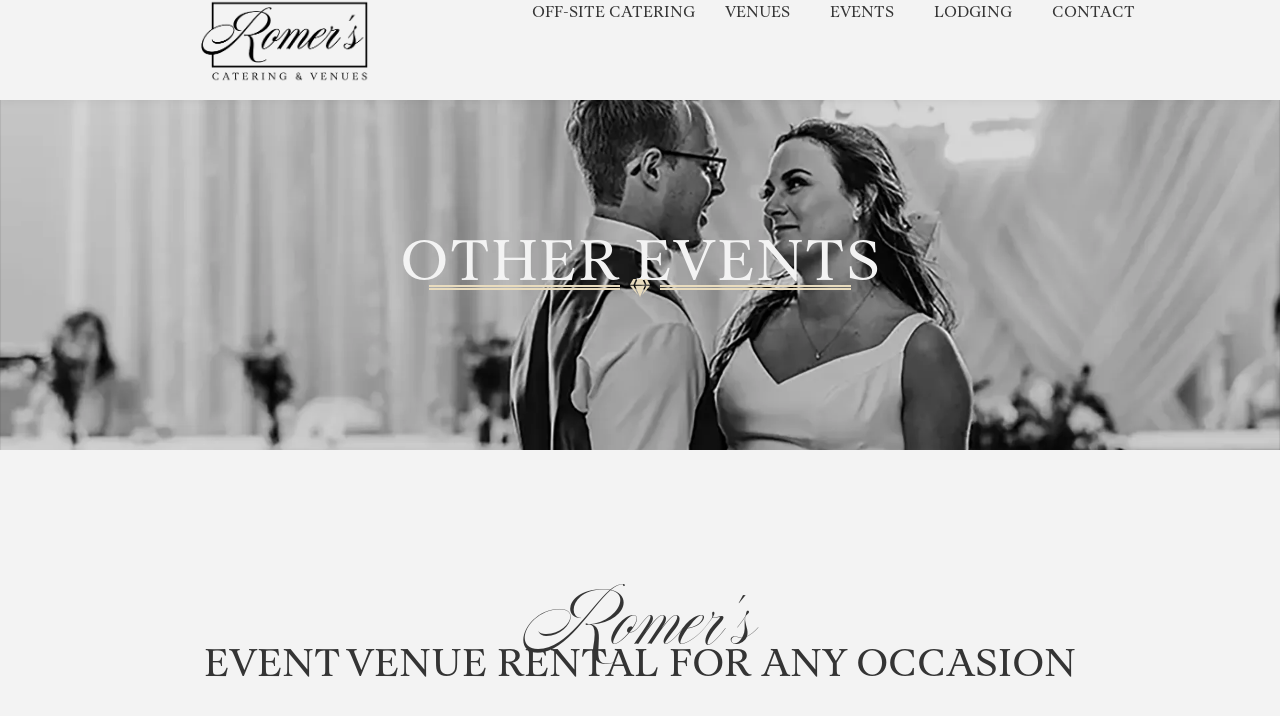

--- FILE ---
content_type: text/html; charset=UTF-8
request_url: https://romerscatering.com/other-events/
body_size: 20689
content:
<!doctype html>
<html lang="en-US">
<head>
	<meta charset="UTF-8">
	<meta name="viewport" content="width=device-width, initial-scale=1">
	<link rel="profile" href="https://gmpg.org/xfn/11">
	<meta name='robots' content='index, follow, max-image-preview:large, max-snippet:-1, max-video-preview:-1' />

	<!-- This site is optimized with the Yoast SEO plugin v26.6 - https://yoast.com/wordpress/plugins/seo/ -->
	<title>Event Venue &amp; Catering for Any Occasion | Romer’s Catering</title>
	<meta name="description" content="From anniversaries to graduations, Romer’s Catering offers beautiful venues and expert service for any event." />
	<link rel="canonical" href="https://romerscatering.com/other-events/" />
	<meta property="og:locale" content="en_US" />
	<meta property="og:type" content="article" />
	<meta property="og:title" content="Event Venue &amp; Catering for Any Occasion | Romer’s Catering" />
	<meta property="og:description" content="From anniversaries to graduations, Romer’s Catering offers beautiful venues and expert service for any event." />
	<meta property="og:url" content="https://romerscatering.com/other-events/" />
	<meta property="og:site_name" content="Romer&#039;s Catering" />
	<meta property="article:modified_time" content="2025-07-17T18:36:00+00:00" />
	<meta property="og:image" content="https://romerscatering.com/wp-content/uploads/2025/04/romers-catering-st-henry-hm.jpg" />
	<meta property="og:image:width" content="800" />
	<meta property="og:image:height" content="500" />
	<meta property="og:image:type" content="image/jpeg" />
	<meta name="twitter:card" content="summary_large_image" />
	<meta name="twitter:label1" content="Est. reading time" />
	<meta name="twitter:data1" content="2 minutes" />
	<script type="application/ld+json" class="yoast-schema-graph">{"@context":"https://schema.org","@graph":[{"@type":"WebPage","@id":"https://romerscatering.com/other-events/","url":"https://romerscatering.com/other-events/","name":"Event Venue & Catering for Any Occasion | Romer’s Catering","isPartOf":{"@id":"https://romerscatering.com/#website"},"primaryImageOfPage":{"@id":"https://romerscatering.com/other-events/#primaryimage"},"image":{"@id":"https://romerscatering.com/other-events/#primaryimage"},"thumbnailUrl":"https://romerscatering.com/wp-content/uploads/2025/04/romers-catering-st-henry-hm.jpg","datePublished":"2025-06-17T15:47:32+00:00","dateModified":"2025-07-17T18:36:00+00:00","description":"From anniversaries to graduations, Romer’s Catering offers beautiful venues and expert service for any event.","breadcrumb":{"@id":"https://romerscatering.com/other-events/#breadcrumb"},"inLanguage":"en-US","potentialAction":[{"@type":"ReadAction","target":["https://romerscatering.com/other-events/"]}]},{"@type":"ImageObject","inLanguage":"en-US","@id":"https://romerscatering.com/other-events/#primaryimage","url":"https://romerscatering.com/wp-content/uploads/2025/04/romers-catering-st-henry-hm.jpg","contentUrl":"https://romerscatering.com/wp-content/uploads/2025/04/romers-catering-st-henry-hm.jpg","width":800,"height":500,"caption":"Romer's Catering St. Henry Ohio building"},{"@type":"BreadcrumbList","@id":"https://romerscatering.com/other-events/#breadcrumb","itemListElement":[{"@type":"ListItem","position":1,"name":"Home","item":"https://romerscatering.com/"},{"@type":"ListItem","position":2,"name":"Other Events"}]},{"@type":"WebSite","@id":"https://romerscatering.com/#website","url":"https://romerscatering.com/","name":"Romer's Catering","description":"","publisher":{"@id":"https://romerscatering.com/#organization"},"potentialAction":[{"@type":"SearchAction","target":{"@type":"EntryPoint","urlTemplate":"https://romerscatering.com/?s={search_term_string}"},"query-input":{"@type":"PropertyValueSpecification","valueRequired":true,"valueName":"search_term_string"}}],"inLanguage":"en-US"},{"@type":"Organization","@id":"https://romerscatering.com/#organization","name":"Romer's Catering","url":"https://romerscatering.com/","logo":{"@type":"ImageObject","inLanguage":"en-US","@id":"https://romerscatering.com/#/schema/logo/image/","url":"https://romerscatering.com/wp-content/uploads/2025/04/romers-catering-logo.png","contentUrl":"https://romerscatering.com/wp-content/uploads/2025/04/romers-catering-logo.png","width":366,"height":181,"caption":"Romer's Catering"},"image":{"@id":"https://romerscatering.com/#/schema/logo/image/"}}]}</script>
	<!-- / Yoast SEO plugin. -->


<link rel='dns-prefetch' href='//www.googletagmanager.com' />
<link rel="alternate" type="application/rss+xml" title="Romer&#039;s Catering &raquo; Feed" href="https://romerscatering.com/feed/" />
<link rel="alternate" type="text/calendar" title="Romer&#039;s Catering &raquo; iCal Feed" href="https://romerscatering.com/calendar/?ical=1" />
<link rel="alternate" title="oEmbed (JSON)" type="application/json+oembed" href="https://romerscatering.com/wp-json/oembed/1.0/embed?url=https%3A%2F%2Fromerscatering.com%2Fother-events%2F" />
<link rel="alternate" title="oEmbed (XML)" type="text/xml+oembed" href="https://romerscatering.com/wp-json/oembed/1.0/embed?url=https%3A%2F%2Fromerscatering.com%2Fother-events%2F&#038;format=xml" />
<link rel="stylesheet" type="text/css" href="https://use.typekit.net/hdp2kzv.css"><style id='wp-img-auto-sizes-contain-inline-css'>
img:is([sizes=auto i],[sizes^="auto," i]){contain-intrinsic-size:3000px 1500px}
/*# sourceURL=wp-img-auto-sizes-contain-inline-css */
</style>
<link rel='stylesheet' id='tribe-events-pro-mini-calendar-block-styles-css' href='https://romerscatering.com/wp-content/plugins/events-calendar-pro/build/css/tribe-events-pro-mini-calendar-block.css?ver=7.7.11' media='all' />
<link rel='stylesheet' id='tec-variables-skeleton-css' href='https://romerscatering.com/wp-content/plugins/the-events-calendar/common/build/css/variables-skeleton.css?ver=6.10.1' media='all' />
<link rel='stylesheet' id='tec-variables-full-css' href='https://romerscatering.com/wp-content/plugins/the-events-calendar/common/build/css/variables-full.css?ver=6.10.1' media='all' />
<link rel='stylesheet' id='tribe-events-v2-virtual-single-block-css' href='https://romerscatering.com/wp-content/plugins/events-calendar-pro/build/css/events-virtual-single-block.css?ver=7.7.11' media='all' />
<style id='wp-emoji-styles-inline-css'>

	img.wp-smiley, img.emoji {
		display: inline !important;
		border: none !important;
		box-shadow: none !important;
		height: 1em !important;
		width: 1em !important;
		margin: 0 0.07em !important;
		vertical-align: -0.1em !important;
		background: none !important;
		padding: 0 !important;
	}
/*# sourceURL=wp-emoji-styles-inline-css */
</style>
<style id='global-styles-inline-css'>
:root{--wp--preset--aspect-ratio--square: 1;--wp--preset--aspect-ratio--4-3: 4/3;--wp--preset--aspect-ratio--3-4: 3/4;--wp--preset--aspect-ratio--3-2: 3/2;--wp--preset--aspect-ratio--2-3: 2/3;--wp--preset--aspect-ratio--16-9: 16/9;--wp--preset--aspect-ratio--9-16: 9/16;--wp--preset--color--black: #000000;--wp--preset--color--cyan-bluish-gray: #abb8c3;--wp--preset--color--white: #ffffff;--wp--preset--color--pale-pink: #f78da7;--wp--preset--color--vivid-red: #cf2e2e;--wp--preset--color--luminous-vivid-orange: #ff6900;--wp--preset--color--luminous-vivid-amber: #fcb900;--wp--preset--color--light-green-cyan: #7bdcb5;--wp--preset--color--vivid-green-cyan: #00d084;--wp--preset--color--pale-cyan-blue: #8ed1fc;--wp--preset--color--vivid-cyan-blue: #0693e3;--wp--preset--color--vivid-purple: #9b51e0;--wp--preset--gradient--vivid-cyan-blue-to-vivid-purple: linear-gradient(135deg,rgb(6,147,227) 0%,rgb(155,81,224) 100%);--wp--preset--gradient--light-green-cyan-to-vivid-green-cyan: linear-gradient(135deg,rgb(122,220,180) 0%,rgb(0,208,130) 100%);--wp--preset--gradient--luminous-vivid-amber-to-luminous-vivid-orange: linear-gradient(135deg,rgb(252,185,0) 0%,rgb(255,105,0) 100%);--wp--preset--gradient--luminous-vivid-orange-to-vivid-red: linear-gradient(135deg,rgb(255,105,0) 0%,rgb(207,46,46) 100%);--wp--preset--gradient--very-light-gray-to-cyan-bluish-gray: linear-gradient(135deg,rgb(238,238,238) 0%,rgb(169,184,195) 100%);--wp--preset--gradient--cool-to-warm-spectrum: linear-gradient(135deg,rgb(74,234,220) 0%,rgb(151,120,209) 20%,rgb(207,42,186) 40%,rgb(238,44,130) 60%,rgb(251,105,98) 80%,rgb(254,248,76) 100%);--wp--preset--gradient--blush-light-purple: linear-gradient(135deg,rgb(255,206,236) 0%,rgb(152,150,240) 100%);--wp--preset--gradient--blush-bordeaux: linear-gradient(135deg,rgb(254,205,165) 0%,rgb(254,45,45) 50%,rgb(107,0,62) 100%);--wp--preset--gradient--luminous-dusk: linear-gradient(135deg,rgb(255,203,112) 0%,rgb(199,81,192) 50%,rgb(65,88,208) 100%);--wp--preset--gradient--pale-ocean: linear-gradient(135deg,rgb(255,245,203) 0%,rgb(182,227,212) 50%,rgb(51,167,181) 100%);--wp--preset--gradient--electric-grass: linear-gradient(135deg,rgb(202,248,128) 0%,rgb(113,206,126) 100%);--wp--preset--gradient--midnight: linear-gradient(135deg,rgb(2,3,129) 0%,rgb(40,116,252) 100%);--wp--preset--font-size--small: 13px;--wp--preset--font-size--medium: 20px;--wp--preset--font-size--large: 36px;--wp--preset--font-size--x-large: 42px;--wp--preset--spacing--20: 0.44rem;--wp--preset--spacing--30: 0.67rem;--wp--preset--spacing--40: 1rem;--wp--preset--spacing--50: 1.5rem;--wp--preset--spacing--60: 2.25rem;--wp--preset--spacing--70: 3.38rem;--wp--preset--spacing--80: 5.06rem;--wp--preset--shadow--natural: 6px 6px 9px rgba(0, 0, 0, 0.2);--wp--preset--shadow--deep: 12px 12px 50px rgba(0, 0, 0, 0.4);--wp--preset--shadow--sharp: 6px 6px 0px rgba(0, 0, 0, 0.2);--wp--preset--shadow--outlined: 6px 6px 0px -3px rgb(255, 255, 255), 6px 6px rgb(0, 0, 0);--wp--preset--shadow--crisp: 6px 6px 0px rgb(0, 0, 0);}:root { --wp--style--global--content-size: 800px;--wp--style--global--wide-size: 1200px; }:where(body) { margin: 0; }.wp-site-blocks > .alignleft { float: left; margin-right: 2em; }.wp-site-blocks > .alignright { float: right; margin-left: 2em; }.wp-site-blocks > .aligncenter { justify-content: center; margin-left: auto; margin-right: auto; }:where(.wp-site-blocks) > * { margin-block-start: 24px; margin-block-end: 0; }:where(.wp-site-blocks) > :first-child { margin-block-start: 0; }:where(.wp-site-blocks) > :last-child { margin-block-end: 0; }:root { --wp--style--block-gap: 24px; }:root :where(.is-layout-flow) > :first-child{margin-block-start: 0;}:root :where(.is-layout-flow) > :last-child{margin-block-end: 0;}:root :where(.is-layout-flow) > *{margin-block-start: 24px;margin-block-end: 0;}:root :where(.is-layout-constrained) > :first-child{margin-block-start: 0;}:root :where(.is-layout-constrained) > :last-child{margin-block-end: 0;}:root :where(.is-layout-constrained) > *{margin-block-start: 24px;margin-block-end: 0;}:root :where(.is-layout-flex){gap: 24px;}:root :where(.is-layout-grid){gap: 24px;}.is-layout-flow > .alignleft{float: left;margin-inline-start: 0;margin-inline-end: 2em;}.is-layout-flow > .alignright{float: right;margin-inline-start: 2em;margin-inline-end: 0;}.is-layout-flow > .aligncenter{margin-left: auto !important;margin-right: auto !important;}.is-layout-constrained > .alignleft{float: left;margin-inline-start: 0;margin-inline-end: 2em;}.is-layout-constrained > .alignright{float: right;margin-inline-start: 2em;margin-inline-end: 0;}.is-layout-constrained > .aligncenter{margin-left: auto !important;margin-right: auto !important;}.is-layout-constrained > :where(:not(.alignleft):not(.alignright):not(.alignfull)){max-width: var(--wp--style--global--content-size);margin-left: auto !important;margin-right: auto !important;}.is-layout-constrained > .alignwide{max-width: var(--wp--style--global--wide-size);}body .is-layout-flex{display: flex;}.is-layout-flex{flex-wrap: wrap;align-items: center;}.is-layout-flex > :is(*, div){margin: 0;}body .is-layout-grid{display: grid;}.is-layout-grid > :is(*, div){margin: 0;}body{padding-top: 0px;padding-right: 0px;padding-bottom: 0px;padding-left: 0px;}a:where(:not(.wp-element-button)){text-decoration: underline;}:root :where(.wp-element-button, .wp-block-button__link){background-color: #32373c;border-width: 0;color: #fff;font-family: inherit;font-size: inherit;font-style: inherit;font-weight: inherit;letter-spacing: inherit;line-height: inherit;padding-top: calc(0.667em + 2px);padding-right: calc(1.333em + 2px);padding-bottom: calc(0.667em + 2px);padding-left: calc(1.333em + 2px);text-decoration: none;text-transform: inherit;}.has-black-color{color: var(--wp--preset--color--black) !important;}.has-cyan-bluish-gray-color{color: var(--wp--preset--color--cyan-bluish-gray) !important;}.has-white-color{color: var(--wp--preset--color--white) !important;}.has-pale-pink-color{color: var(--wp--preset--color--pale-pink) !important;}.has-vivid-red-color{color: var(--wp--preset--color--vivid-red) !important;}.has-luminous-vivid-orange-color{color: var(--wp--preset--color--luminous-vivid-orange) !important;}.has-luminous-vivid-amber-color{color: var(--wp--preset--color--luminous-vivid-amber) !important;}.has-light-green-cyan-color{color: var(--wp--preset--color--light-green-cyan) !important;}.has-vivid-green-cyan-color{color: var(--wp--preset--color--vivid-green-cyan) !important;}.has-pale-cyan-blue-color{color: var(--wp--preset--color--pale-cyan-blue) !important;}.has-vivid-cyan-blue-color{color: var(--wp--preset--color--vivid-cyan-blue) !important;}.has-vivid-purple-color{color: var(--wp--preset--color--vivid-purple) !important;}.has-black-background-color{background-color: var(--wp--preset--color--black) !important;}.has-cyan-bluish-gray-background-color{background-color: var(--wp--preset--color--cyan-bluish-gray) !important;}.has-white-background-color{background-color: var(--wp--preset--color--white) !important;}.has-pale-pink-background-color{background-color: var(--wp--preset--color--pale-pink) !important;}.has-vivid-red-background-color{background-color: var(--wp--preset--color--vivid-red) !important;}.has-luminous-vivid-orange-background-color{background-color: var(--wp--preset--color--luminous-vivid-orange) !important;}.has-luminous-vivid-amber-background-color{background-color: var(--wp--preset--color--luminous-vivid-amber) !important;}.has-light-green-cyan-background-color{background-color: var(--wp--preset--color--light-green-cyan) !important;}.has-vivid-green-cyan-background-color{background-color: var(--wp--preset--color--vivid-green-cyan) !important;}.has-pale-cyan-blue-background-color{background-color: var(--wp--preset--color--pale-cyan-blue) !important;}.has-vivid-cyan-blue-background-color{background-color: var(--wp--preset--color--vivid-cyan-blue) !important;}.has-vivid-purple-background-color{background-color: var(--wp--preset--color--vivid-purple) !important;}.has-black-border-color{border-color: var(--wp--preset--color--black) !important;}.has-cyan-bluish-gray-border-color{border-color: var(--wp--preset--color--cyan-bluish-gray) !important;}.has-white-border-color{border-color: var(--wp--preset--color--white) !important;}.has-pale-pink-border-color{border-color: var(--wp--preset--color--pale-pink) !important;}.has-vivid-red-border-color{border-color: var(--wp--preset--color--vivid-red) !important;}.has-luminous-vivid-orange-border-color{border-color: var(--wp--preset--color--luminous-vivid-orange) !important;}.has-luminous-vivid-amber-border-color{border-color: var(--wp--preset--color--luminous-vivid-amber) !important;}.has-light-green-cyan-border-color{border-color: var(--wp--preset--color--light-green-cyan) !important;}.has-vivid-green-cyan-border-color{border-color: var(--wp--preset--color--vivid-green-cyan) !important;}.has-pale-cyan-blue-border-color{border-color: var(--wp--preset--color--pale-cyan-blue) !important;}.has-vivid-cyan-blue-border-color{border-color: var(--wp--preset--color--vivid-cyan-blue) !important;}.has-vivid-purple-border-color{border-color: var(--wp--preset--color--vivid-purple) !important;}.has-vivid-cyan-blue-to-vivid-purple-gradient-background{background: var(--wp--preset--gradient--vivid-cyan-blue-to-vivid-purple) !important;}.has-light-green-cyan-to-vivid-green-cyan-gradient-background{background: var(--wp--preset--gradient--light-green-cyan-to-vivid-green-cyan) !important;}.has-luminous-vivid-amber-to-luminous-vivid-orange-gradient-background{background: var(--wp--preset--gradient--luminous-vivid-amber-to-luminous-vivid-orange) !important;}.has-luminous-vivid-orange-to-vivid-red-gradient-background{background: var(--wp--preset--gradient--luminous-vivid-orange-to-vivid-red) !important;}.has-very-light-gray-to-cyan-bluish-gray-gradient-background{background: var(--wp--preset--gradient--very-light-gray-to-cyan-bluish-gray) !important;}.has-cool-to-warm-spectrum-gradient-background{background: var(--wp--preset--gradient--cool-to-warm-spectrum) !important;}.has-blush-light-purple-gradient-background{background: var(--wp--preset--gradient--blush-light-purple) !important;}.has-blush-bordeaux-gradient-background{background: var(--wp--preset--gradient--blush-bordeaux) !important;}.has-luminous-dusk-gradient-background{background: var(--wp--preset--gradient--luminous-dusk) !important;}.has-pale-ocean-gradient-background{background: var(--wp--preset--gradient--pale-ocean) !important;}.has-electric-grass-gradient-background{background: var(--wp--preset--gradient--electric-grass) !important;}.has-midnight-gradient-background{background: var(--wp--preset--gradient--midnight) !important;}.has-small-font-size{font-size: var(--wp--preset--font-size--small) !important;}.has-medium-font-size{font-size: var(--wp--preset--font-size--medium) !important;}.has-large-font-size{font-size: var(--wp--preset--font-size--large) !important;}.has-x-large-font-size{font-size: var(--wp--preset--font-size--x-large) !important;}
:root :where(.wp-block-pullquote){font-size: 1.5em;line-height: 1.6;}
/*# sourceURL=global-styles-inline-css */
</style>
<link rel='stylesheet' id='tribe-events-v2-single-skeleton-css' href='https://romerscatering.com/wp-content/plugins/the-events-calendar/build/css/tribe-events-single-skeleton.css?ver=6.15.13' media='all' />
<link rel='stylesheet' id='tribe-events-v2-single-skeleton-full-css' href='https://romerscatering.com/wp-content/plugins/the-events-calendar/build/css/tribe-events-single-full.css?ver=6.15.13' media='all' />
<link rel='stylesheet' id='tec-events-elementor-widgets-base-styles-css' href='https://romerscatering.com/wp-content/plugins/the-events-calendar/build/css/integrations/plugins/elementor/widgets/widget-base.css?ver=6.15.13' media='all' />
<link rel='stylesheet' id='hello-elementor-css' href='https://romerscatering.com/wp-content/themes/hello-elementor/assets/css/reset.css?ver=3.4.5' media='all' />
<link rel='stylesheet' id='hello-elementor-theme-style-css' href='https://romerscatering.com/wp-content/themes/hello-elementor/assets/css/theme.css?ver=3.4.5' media='all' />
<link rel='stylesheet' id='hello-elementor-header-footer-css' href='https://romerscatering.com/wp-content/themes/hello-elementor/assets/css/header-footer.css?ver=3.4.5' media='all' />
<link rel='stylesheet' id='elementor-frontend-css' href='https://romerscatering.com/wp-content/plugins/elementor/assets/css/frontend.min.css?ver=3.34.0' media='all' />
<link rel='stylesheet' id='elementor-post-5-css' href='https://romerscatering.com/wp-content/uploads/elementor/css/post-5.css?ver=1767023078' media='all' />
<link rel='stylesheet' id='widget-image-css' href='https://romerscatering.com/wp-content/plugins/elementor/assets/css/widget-image.min.css?ver=3.34.0' media='all' />
<link rel='stylesheet' id='widget-nav-menu-css' href='https://romerscatering.com/wp-content/plugins/elementor-pro/assets/css/widget-nav-menu.min.css?ver=3.34.0' media='all' />
<link rel='stylesheet' id='widget-social-icons-css' href='https://romerscatering.com/wp-content/plugins/elementor/assets/css/widget-social-icons.min.css?ver=3.34.0' media='all' />
<link rel='stylesheet' id='e-apple-webkit-css' href='https://romerscatering.com/wp-content/plugins/elementor/assets/css/conditionals/apple-webkit.min.css?ver=3.34.0' media='all' />
<link rel='stylesheet' id='widget-heading-css' href='https://romerscatering.com/wp-content/plugins/elementor/assets/css/widget-heading.min.css?ver=3.34.0' media='all' />
<link rel='stylesheet' id='widget-divider-css' href='https://romerscatering.com/wp-content/plugins/elementor/assets/css/widget-divider.min.css?ver=3.34.0' media='all' />
<link rel='stylesheet' id='widget-icon-list-css' href='https://romerscatering.com/wp-content/plugins/elementor/assets/css/widget-icon-list.min.css?ver=3.34.0' media='all' />
<link rel='stylesheet' id='elementor-post-1508-css' href='https://romerscatering.com/wp-content/uploads/elementor/css/post-1508.css?ver=1767036990' media='all' />
<link rel='stylesheet' id='elementor-post-249-css' href='https://romerscatering.com/wp-content/uploads/elementor/css/post-249.css?ver=1767023079' media='all' />
<link rel='stylesheet' id='elementor-post-369-css' href='https://romerscatering.com/wp-content/uploads/elementor/css/post-369.css?ver=1767023079' media='all' />
<link rel='stylesheet' id='hello-elementor-child-style-css' href='https://romerscatering.com/wp-content/themes/hello-theme-child-master/style.css?ver=2.0.0' media='all' />
<link rel='stylesheet' id='elementor-gf-local-roboto-css' href='https://romerscatering.com/wp-content/uploads/elementor/google-fonts/css/roboto.css?ver=1744650460' media='all' />
<link rel='stylesheet' id='elementor-gf-local-robotoslab-css' href='https://romerscatering.com/wp-content/uploads/elementor/google-fonts/css/robotoslab.css?ver=1744650467' media='all' />
<link rel='stylesheet' id='elementor-gf-local-sourcesanspro-css' href='https://romerscatering.com/wp-content/uploads/elementor/google-fonts/css/sourcesanspro.css?ver=1744650711' media='all' />
<link rel='stylesheet' id='elementor-gf-local-poppins-css' href='https://romerscatering.com/wp-content/uploads/elementor/google-fonts/css/poppins.css?ver=1752594881' media='all' />
<link rel='stylesheet' id='elementor-icons-skb_cife-materialdesign-icon-css' href='https://romerscatering.com/wp-content/plugins/skyboot-custom-icons-for-elementor/assets/css/materialdesignicons.min.css?ver=1.1.0' media='all' />
<link rel='stylesheet' id='elementor-icons-skb_cife-lineawesome-icon-css' href='https://romerscatering.com/wp-content/plugins/skyboot-custom-icons-for-elementor/assets/css/line-awesome.min.css?ver=1.1.0' media='all' />
<link rel='stylesheet' id='elementor-icons-skb_cife-elusive-icon-css' href='https://romerscatering.com/wp-content/plugins/skyboot-custom-icons-for-elementor/assets/css/elusive-icons.min.css?ver=1.1.0' media='all' />
<link rel='stylesheet' id='elementor-icons-skb_cife-icofont-icon-css' href='https://romerscatering.com/wp-content/plugins/skyboot-custom-icons-for-elementor/assets/css/icofont.min.css?ver=1.1.0' media='all' />
<link rel='stylesheet' id='elementor-icons-skb_cife-elegant-icon-css' href='https://romerscatering.com/wp-content/plugins/skyboot-custom-icons-for-elementor/assets/css/elegant.css?ver=1.1.0' media='all' />
<link rel='stylesheet' id='elementor-icons-skb_cife-simple_line-icon-css' href='https://romerscatering.com/wp-content/plugins/skyboot-custom-icons-for-elementor/assets/css/simple-line-icons.css?ver=1.1.0' media='all' />
<script src="https://romerscatering.com/wp-includes/js/jquery/jquery.min.js?ver=3.7.1" id="jquery-core-js"></script>
<script src="https://romerscatering.com/wp-includes/js/jquery/jquery-migrate.min.js?ver=3.4.1" id="jquery-migrate-js"></script>

<!-- Google tag (gtag.js) snippet added by Site Kit -->
<!-- Google Analytics snippet added by Site Kit -->
<script src="https://www.googletagmanager.com/gtag/js?id=GT-MR2BZH25" id="google_gtagjs-js" async></script>
<script id="google_gtagjs-js-after">
window.dataLayer = window.dataLayer || [];function gtag(){dataLayer.push(arguments);}
gtag("set","linker",{"domains":["romerscatering.com"]});
gtag("js", new Date());
gtag("set", "developer_id.dZTNiMT", true);
gtag("config", "GT-MR2BZH25", {"googlesitekit_post_type":"page"});
 window._googlesitekit = window._googlesitekit || {}; window._googlesitekit.throttledEvents = []; window._googlesitekit.gtagEvent = (name, data) => { var key = JSON.stringify( { name, data } ); if ( !! window._googlesitekit.throttledEvents[ key ] ) { return; } window._googlesitekit.throttledEvents[ key ] = true; setTimeout( () => { delete window._googlesitekit.throttledEvents[ key ]; }, 5 ); gtag( "event", name, { ...data, event_source: "site-kit" } ); }; 
//# sourceURL=google_gtagjs-js-after
</script>
<link rel="https://api.w.org/" href="https://romerscatering.com/wp-json/" /><link rel="alternate" title="JSON" type="application/json" href="https://romerscatering.com/wp-json/wp/v2/pages/1508" /><link rel="EditURI" type="application/rsd+xml" title="RSD" href="https://romerscatering.com/xmlrpc.php?rsd" />
<meta name="generator" content="WordPress 6.9" />
<link rel='shortlink' href='https://romerscatering.com/?p=1508' />
<meta name="generator" content="Site Kit by Google 1.168.0" /><meta name="tec-api-version" content="v1"><meta name="tec-api-origin" content="https://romerscatering.com"><link rel="alternate" href="https://romerscatering.com/wp-json/tribe/events/v1/" /><meta name="generator" content="Elementor 3.34.0; features: e_font_icon_svg, additional_custom_breakpoints; settings: css_print_method-external, google_font-enabled, font_display-swap">

<meta name="google-site-verification" content="HdXvMbX0U1ikJwr8xG4Tly3BXUmTpCJzCpsoVlvPjUc" />
			<style>
				.e-con.e-parent:nth-of-type(n+4):not(.e-lazyloaded):not(.e-no-lazyload),
				.e-con.e-parent:nth-of-type(n+4):not(.e-lazyloaded):not(.e-no-lazyload) * {
					background-image: none !important;
				}
				@media screen and (max-height: 1024px) {
					.e-con.e-parent:nth-of-type(n+3):not(.e-lazyloaded):not(.e-no-lazyload),
					.e-con.e-parent:nth-of-type(n+3):not(.e-lazyloaded):not(.e-no-lazyload) * {
						background-image: none !important;
					}
				}
				@media screen and (max-height: 640px) {
					.e-con.e-parent:nth-of-type(n+2):not(.e-lazyloaded):not(.e-no-lazyload),
					.e-con.e-parent:nth-of-type(n+2):not(.e-lazyloaded):not(.e-no-lazyload) * {
						background-image: none !important;
					}
				}
			</style>
			<link rel="icon" href="https://romerscatering.com/wp-content/uploads/2025/07/romers-favicon-150x150.png" sizes="32x32" />
<link rel="icon" href="https://romerscatering.com/wp-content/uploads/2025/07/romers-favicon.png" sizes="192x192" />
<link rel="apple-touch-icon" href="https://romerscatering.com/wp-content/uploads/2025/07/romers-favicon.png" />
<meta name="msapplication-TileImage" content="https://romerscatering.com/wp-content/uploads/2025/07/romers-favicon.png" />
		<style id="wp-custom-css">
			/* ---------- The Events Calendar → use site fonts ---------- */
/* Body text (incl. Filter Bar controls) */
.tribe-common,
.tribe-events,
.tribe-filter-bar,
.tribe-common p,
.tribe-common li,
.tribe-common .tribe-common-form-control,
.tribe-filter-bar input,
.tribe-filter-bar select,
.tribe-filter-bar button {
  font-family: "aria-text-g2", sans-serif !important;
  font-weight: 400 !important;
  font-size: 18px !important;
  line-height: 1.6 !important;
}

/* Headings / event titles */
.tribe-common h1,
.tribe-common h2,
.tribe-common h3,
.tribe-common .tribe-common-h1,
.tribe-common .tribe-common-h2,
.tribe-common .tribe-common-h3,
.tribe-events .tribe-events-calendar-list__event-title a,
.tribe-events .tribe-events-calendar-day__event-title a,
.tribe-events .tribe-events-calendar-month__calendar-event-title a,
.tribe-events .tribe-events-calendar-single__event-title,
.tribe-events .tribe-events-pro-week-grid__event-title a {
  font-family: "aria-text-g2", sans-serif !important;
  font-weight: 500 !important;
  font-size: 30px !important;
  line-height: 1.2 !important;
}

/* Optional: make pills/labels in Filter Bar match too */
.tribe-filter-bar .tribe-filter-bar-c-pill,
.tribe-filter-bar .tribe-filter-bar-c-pill__text,
.tribe-filter-bar label {
  font-family: "aria-text-g2", sans-serif !important;
  font-weight: 400 !important;
}

/* Mobile: scale big headings down a bit */
@media (max-width: 640px) {
  .tribe-common h1,
  .tribe-common h2,
  .tribe-common h3,
  .tribe-common .tribe-common-h1,
  .tribe-common .tribe-common-h2,
  .tribe-common .tribe-common-h3,
  .tribe-events .tribe-events-calendar-list__event-title a,
  .tribe-events .tribe-events-calendar-day__event-title a,
  .tribe-events .tribe-events-calendar-month__calendar-event-title a,
  .tribe-events .tribe-events-calendar-single__event-title,
  .tribe-events .tribe-events-pro-week-grid__event-title a {
    font-size: 28px !important;
  }
}



/* Event Title */
.tribe-events-single-event-title {
  font-family: "aria-text-g2", sans-serif !important;
  font-weight: 500 !important;
  font-size: 40px !important;
  line-height: 1.2 !important;
}

/* Event Description / Content */
.tribe-events-single-event-description,
.tribe-events-content {
  font-family: "aria-text-g2", sans-serif !important;
  font-weight: 400 !important;
  font-size: 18px !important;
  line-height: 1.6 !important;
}


/* Make the meta block use the full width of its parent (no overflow) */
.single-tribe_events .tribe-events-single-section.tribe-events-event-meta {
  width: 100% !important;
  max-width: 100% !important;
  float: none !important;         /* avoid narrow float columns */
  clear: both !important;
  display: flex !important;       /* lay out the meta groups nicely */
  flex-wrap: wrap;
  gap: 24px;                      /* breathing room between groups */
}

/* Kill any legacy floats/widths on the inner meta groups */
.single-tribe_events .tribe-events-single-section.tribe-events-event-meta > .tribe-events-meta-group {
  float: none !important;
  width: auto !important;
  max-width: 100%;
  flex: 1 1 280px;                /* grow to fill row, wrap as needed */
  min-width: 240px;               /* readable minimum column size */
}

/* Tidy labels/content spacing (optional) */
.single-tribe_events .tribe-events-single-section.tribe-events-event-meta dt {
  font-weight: 600;
  margin-bottom: 4px;
}
.single-tribe_events .tribe-events-single-section.tribe-events-event-meta dd {
  margin: 0 0 10px;
}

/* Small screens: stack each group full-width */
@media (max-width: 640px) {
  .single-tribe_events .tribe-events-single-section.tribe-events-event-meta > .tribe-events-meta-group {
    flex: 1 1 100%;
    min-width: 0;
  }
}




/* Keep the top bar itself visible (needed for mobile filter toggle) */
.tribe-events .tribe-events-c-top-bar {
  display: flex !important;
}

/* HIDE: keyword search */
.tribe-events .tribe-events-c-search,
.tribe-events .tribe-events-c-top-bar__search {
  display: none !important;
}

/* HIDE: date picker */
.tribe-events .tribe-events-c-top-bar__datepicker,
.tribe-events .tribe-events-c-top-bar__nav--datepicker {
  display: none !important;
}

/* HIDE: view selector (List / Month, etc.) */
.tribe-events .tribe-events-c-view-selector,
.tribe-events .tribe-events-c-top-bar__nav--views {
  display: none !important;
}

/* KEEP: Filter Bar toggle + drawer */
.tribe-events .tribe-events-c-top-bar__nav--filters,
.tribe-filter-bar,
.tribe-filter-bar-c-toggle {
  display: block !important;
}


/* Hide leftover TEC top-bar nav + icon bits */
.tribe-events .tribe-events-c-top-bar__nav,
.tribe-events .tribe-common-a11y-hidden,
.tribe-events .tribe-events-c-top-bar__nav-list,
.tribe-events .tribe-events-c-top-bar__nav-list-item,
.tribe-events .tribe-events-c-events-bar__filter-button-icon,
.tribe-events .tribe-common-c-svgicon,
.tribe-events .tribe-common-c-svgicon--filter {
  display: none !important;
}

/* Hide the "Today" button */
.tribe-common-c-btn-border-small.tribe-events-c-top-bar__today-button,
.tribe-common-c-btn-border-small.tribe-events-c-top-bar__today-button.tribe-common-a11y-hidden {
  display: none !important;
}

/* Hide "View" links/buttons in The Events Calendar */
.tribe-events-view-link {
  display: none !important;
}

/* Hide ALL "Today" buttons in The Events Calendar */
.tribe-events button[title="Today"],
.tribe-events .tribe-events-c-top-bar__today-button,
.tribe-events .tribe-common-c-btn.tribe-events-c-top-bar__today-button,
.tribe-events .tribe-common-c-btn-border-small.tribe-events-c-top-bar__today-button,
.tribe-events .tribe-common-c-btn--small.tribe-events-c-top-bar__today-button,
.tribe-events .tribe-events-c-top-bar__nav button[title="Today"],
.tribe-events .tribe-events-c-top-bar__nav-list-item button[title="Today"],
.tribe-events button.tribe-events-c-top-bar__today-button,
.tribe-events .tribe-events-c-top-bar__today-button.tribe-common-a11y-hidden {
  display: none !important;
}

/* Hide the "Today" link in The Events Calendar */
a.tribe-common-c-btn-border-small.tribe-events-c-top-bar__today-button.tribe-common-a11y-hidden {
  display: none !important;
  visibility: hidden !important;
}

/* ---------- Fix TEC Filter Bar on Mobile ---------- */

/* Make the filter bar stack naturally instead of overlaying content */
.tribe-events .tribe-filter-bar {
  position: relative !important;
  top: 0 !important;
  margin-bottom: 1.5rem !important;
  z-index: 1 !important;
  width: 100% !important;
  max-width: 100% !important;
  background: #fff !important;  /* or transparent if your page has a color */
  box-shadow: none !important;
}

/* Inner wrapper cleanup */
.tribe-events .tribe-filter-bar__filters {
  display: flex;
  flex-direction: column;
  align-items: stretch;
  gap: 12px;
  padding: 0 !important;
}

/* Ensure the venue select box fits and doesn't overflow */
.tribe-events .tribe-filter-bar select {
  width: 100% !important;
  max-width: 100% !important;
  box-sizing: border-box;
  font-size: 16px;
  line-height: 1.4;
  padding: 10px 14px;
}

/* Mobile-specific adjustments */
@media (max-width: 767px) {
  .tribe-events .tribe-filter-bar {
    margin-top: 0 !important;
    margin-bottom: 1.5rem !important;
  }
  /* Prevent overlap with event list */
  .tribe-events .tribe-events-calendar-list,
  .tribe-events .tribe-events-calendar-day {
    margin-top: 0 !important;
  }
  /* Optional: tighten spacing */
  .tribe-events .tribe-events-c-top-bar {
    margin-bottom: 0 !important;
  }
}

/* Transparent filter bar on desktop, keep readable on mobile */
.tribe-events .tribe-filter-bar {
  background: transparent !important;
  box-shadow: none !important;
}

/* Mobile only — add subtle background for contrast */
@media (max-width: 767px) {
  .tribe-events .tribe-filter-bar {
    background: #fff !important;   /* or rgba(255,255,255,0.9) for a soft layer */
  }
}
		</style>
		</head>
<body class="wp-singular page-template-default page page-id-1508 wp-custom-logo wp-embed-responsive wp-theme-hello-elementor wp-child-theme-hello-theme-child-master tribe-no-js hello-elementor-default elementor-default elementor-kit-5 elementor-page elementor-page-1508">


<a class="skip-link screen-reader-text" href="#content">Skip to content</a>

		<header data-elementor-type="header" data-elementor-id="249" class="elementor elementor-249 elementor-location-header" data-elementor-post-type="elementor_library">
			<div class="elementor-element elementor-element-4789a663 e-con-full e-flex e-con e-parent" data-id="4789a663" data-element_type="container" data-settings="{&quot;background_background&quot;:&quot;classic&quot;}">
		<div class="elementor-element elementor-element-6ad114 e-con-full e-flex e-con e-child" data-id="6ad114" data-element_type="container">
				<div class="elementor-element elementor-element-1bdde5e7 elementor-widget elementor-widget-theme-site-logo elementor-widget-image" data-id="1bdde5e7" data-element_type="widget" data-widget_type="theme-site-logo.default">
				<div class="elementor-widget-container">
											<a href="https://romerscatering.com">
			<img fetchpriority="high" width="366" height="181" src="https://romerscatering.com/wp-content/uploads/2025/04/romers-catering-logo.png" class="attachment-full size-full wp-image-457" alt="" srcset="https://romerscatering.com/wp-content/uploads/2025/04/romers-catering-logo.png 366w, https://romerscatering.com/wp-content/uploads/2025/04/romers-catering-logo-300x148.png 300w" sizes="(max-width: 366px) 100vw, 366px" />				</a>
											</div>
				</div>
				</div>
		<div class="elementor-element elementor-element-6e9e5282 e-con-full e-flex e-con e-child" data-id="6e9e5282" data-element_type="container">
				<div class="elementor-element elementor-element-1f26a43a elementor-nav-menu--stretch elementor-nav-menu__align-end elementor-nav-menu--dropdown-tablet elementor-nav-menu__text-align-aside elementor-nav-menu--toggle elementor-nav-menu--burger elementor-widget elementor-widget-nav-menu" data-id="1f26a43a" data-element_type="widget" data-settings="{&quot;full_width&quot;:&quot;stretch&quot;,&quot;submenu_icon&quot;:{&quot;value&quot;:&quot;&lt;i aria-hidden=\&quot;true\&quot; class=\&quot;\&quot;&gt;&lt;\/i&gt;&quot;,&quot;library&quot;:&quot;&quot;},&quot;layout&quot;:&quot;horizontal&quot;,&quot;toggle&quot;:&quot;burger&quot;}" data-widget_type="nav-menu.default">
				<div class="elementor-widget-container">
								<nav aria-label="Menu" class="elementor-nav-menu--main elementor-nav-menu__container elementor-nav-menu--layout-horizontal e--pointer-underline e--animation-fade">
				<ul id="menu-1-1f26a43a" class="elementor-nav-menu"><li class="menu-item menu-item-type-post_type menu-item-object-page menu-item-1331"><a href="https://romerscatering.com/off-site-catering/" class="elementor-item">OFF-SITE CATERING</a></li>
<li class="menu-item menu-item-type-custom menu-item-object-custom menu-item-has-children menu-item-260"><a class="elementor-item">VENUES</a>
<ul class="sub-menu elementor-nav-menu--dropdown">
	<li class="menu-item menu-item-type-post_type menu-item-object-page menu-item-1327"><a href="https://romerscatering.com/st-henry/" class="elementor-sub-item">ST. HENRY</a></li>
	<li class="menu-item menu-item-type-post_type menu-item-object-page menu-item-1326"><a href="https://romerscatering.com/celina/" class="elementor-sub-item">CELINA</a></li>
	<li class="menu-item menu-item-type-post_type menu-item-object-page menu-item-1325"><a href="https://romerscatering.com/greenville/" class="elementor-sub-item">GREENVILLE</a></li>
	<li class="menu-item menu-item-type-post_type menu-item-object-page menu-item-1324"><a href="https://romerscatering.com/piqua/" class="elementor-sub-item">PIQUA</a></li>
	<li class="menu-item menu-item-type-post_type menu-item-object-page menu-item-1323"><a href="https://romerscatering.com/westlake-lodge/" class="elementor-sub-item">WESTLAKE LODGE</a></li>
</ul>
</li>
<li class="menu-item menu-item-type-custom menu-item-object-custom current-menu-ancestor current-menu-parent menu-item-has-children menu-item-1328"><a class="elementor-item">EVENTS</a>
<ul class="sub-menu elementor-nav-menu--dropdown">
	<li class="menu-item menu-item-type-post_type menu-item-object-page menu-item-1332"><a href="https://romerscatering.com/weddings/" class="elementor-sub-item">WEDDINGS</a></li>
	<li class="menu-item menu-item-type-post_type menu-item-object-page menu-item-1330"><a href="https://romerscatering.com/fundraisers/" class="elementor-sub-item">FUNDRAISERS</a></li>
	<li class="menu-item menu-item-type-post_type menu-item-object-page current-menu-item page_item page-item-1508 current_page_item menu-item-1516"><a href="https://romerscatering.com/other-events/" aria-current="page" class="elementor-sub-item elementor-item-active">OTHER EVENTS</a></li>
	<li class="menu-item menu-item-type-custom menu-item-object-custom menu-item-1878"><a href="https://romerscatering.com/events/" class="elementor-sub-item">UPCOMING EVENTS</a></li>
</ul>
</li>
<li class="menu-item menu-item-type-custom menu-item-object-custom menu-item-has-children menu-item-262"><a class="elementor-item">LODGING</a>
<ul class="sub-menu elementor-nav-menu--dropdown">
	<li class="menu-item menu-item-type-custom menu-item-object-custom menu-item-1338"><a href="https://westlakevillas.com/" class="elementor-sub-item">WESTLAKE VILLAS</a></li>
	<li class="menu-item menu-item-type-custom menu-item-object-custom menu-item-1339"><a href="https://innatromers.com/" class="elementor-sub-item">INN AT ROMER&#8217;S</a></li>
</ul>
</li>
<li class="menu-item menu-item-type-post_type menu-item-object-page menu-item-1405"><a href="https://romerscatering.com/contact/" class="elementor-item">CONTACT</a></li>
</ul>			</nav>
					<div class="elementor-menu-toggle" role="button" tabindex="0" aria-label="Menu Toggle" aria-expanded="false">
			<svg aria-hidden="true" role="presentation" class="elementor-menu-toggle__icon--open e-font-icon-svg e-eicon-menu-bar" viewBox="0 0 1000 1000" xmlns="http://www.w3.org/2000/svg"><path d="M104 333H896C929 333 958 304 958 271S929 208 896 208H104C71 208 42 237 42 271S71 333 104 333ZM104 583H896C929 583 958 554 958 521S929 458 896 458H104C71 458 42 487 42 521S71 583 104 583ZM104 833H896C929 833 958 804 958 771S929 708 896 708H104C71 708 42 737 42 771S71 833 104 833Z"></path></svg><svg aria-hidden="true" role="presentation" class="elementor-menu-toggle__icon--close e-font-icon-svg e-eicon-close" viewBox="0 0 1000 1000" xmlns="http://www.w3.org/2000/svg"><path d="M742 167L500 408 258 167C246 154 233 150 217 150 196 150 179 158 167 167 154 179 150 196 150 212 150 229 154 242 171 254L408 500 167 742C138 771 138 800 167 829 196 858 225 858 254 829L496 587 738 829C750 842 767 846 783 846 800 846 817 842 829 829 842 817 846 804 846 783 846 767 842 750 829 737L588 500 833 258C863 229 863 200 833 171 804 137 775 137 742 167Z"></path></svg>		</div>
					<nav class="elementor-nav-menu--dropdown elementor-nav-menu__container" aria-hidden="true">
				<ul id="menu-2-1f26a43a" class="elementor-nav-menu"><li class="menu-item menu-item-type-post_type menu-item-object-page menu-item-1331"><a href="https://romerscatering.com/off-site-catering/" class="elementor-item" tabindex="-1">OFF-SITE CATERING</a></li>
<li class="menu-item menu-item-type-custom menu-item-object-custom menu-item-has-children menu-item-260"><a class="elementor-item" tabindex="-1">VENUES</a>
<ul class="sub-menu elementor-nav-menu--dropdown">
	<li class="menu-item menu-item-type-post_type menu-item-object-page menu-item-1327"><a href="https://romerscatering.com/st-henry/" class="elementor-sub-item" tabindex="-1">ST. HENRY</a></li>
	<li class="menu-item menu-item-type-post_type menu-item-object-page menu-item-1326"><a href="https://romerscatering.com/celina/" class="elementor-sub-item" tabindex="-1">CELINA</a></li>
	<li class="menu-item menu-item-type-post_type menu-item-object-page menu-item-1325"><a href="https://romerscatering.com/greenville/" class="elementor-sub-item" tabindex="-1">GREENVILLE</a></li>
	<li class="menu-item menu-item-type-post_type menu-item-object-page menu-item-1324"><a href="https://romerscatering.com/piqua/" class="elementor-sub-item" tabindex="-1">PIQUA</a></li>
	<li class="menu-item menu-item-type-post_type menu-item-object-page menu-item-1323"><a href="https://romerscatering.com/westlake-lodge/" class="elementor-sub-item" tabindex="-1">WESTLAKE LODGE</a></li>
</ul>
</li>
<li class="menu-item menu-item-type-custom menu-item-object-custom current-menu-ancestor current-menu-parent menu-item-has-children menu-item-1328"><a class="elementor-item" tabindex="-1">EVENTS</a>
<ul class="sub-menu elementor-nav-menu--dropdown">
	<li class="menu-item menu-item-type-post_type menu-item-object-page menu-item-1332"><a href="https://romerscatering.com/weddings/" class="elementor-sub-item" tabindex="-1">WEDDINGS</a></li>
	<li class="menu-item menu-item-type-post_type menu-item-object-page menu-item-1330"><a href="https://romerscatering.com/fundraisers/" class="elementor-sub-item" tabindex="-1">FUNDRAISERS</a></li>
	<li class="menu-item menu-item-type-post_type menu-item-object-page current-menu-item page_item page-item-1508 current_page_item menu-item-1516"><a href="https://romerscatering.com/other-events/" aria-current="page" class="elementor-sub-item elementor-item-active" tabindex="-1">OTHER EVENTS</a></li>
	<li class="menu-item menu-item-type-custom menu-item-object-custom menu-item-1878"><a href="https://romerscatering.com/events/" class="elementor-sub-item" tabindex="-1">UPCOMING EVENTS</a></li>
</ul>
</li>
<li class="menu-item menu-item-type-custom menu-item-object-custom menu-item-has-children menu-item-262"><a class="elementor-item" tabindex="-1">LODGING</a>
<ul class="sub-menu elementor-nav-menu--dropdown">
	<li class="menu-item menu-item-type-custom menu-item-object-custom menu-item-1338"><a href="https://westlakevillas.com/" class="elementor-sub-item" tabindex="-1">WESTLAKE VILLAS</a></li>
	<li class="menu-item menu-item-type-custom menu-item-object-custom menu-item-1339"><a href="https://innatromers.com/" class="elementor-sub-item" tabindex="-1">INN AT ROMER&#8217;S</a></li>
</ul>
</li>
<li class="menu-item menu-item-type-post_type menu-item-object-page menu-item-1405"><a href="https://romerscatering.com/contact/" class="elementor-item" tabindex="-1">CONTACT</a></li>
</ul>			</nav>
						</div>
				</div>
				</div>
				</div>
				</header>
		
<main id="content" class="site-main post-1508 page type-page status-publish hentry">

	
	<div class="page-content">
				<div data-elementor-type="wp-page" data-elementor-id="1508" class="elementor elementor-1508" data-elementor-post-type="page">
				<div class="elementor-element elementor-element-8e7b01d e-flex e-con-boxed e-con e-parent" data-id="8e7b01d" data-element_type="container" data-settings="{&quot;background_background&quot;:&quot;classic&quot;}">
					<div class="e-con-inner">
		<div class="elementor-element elementor-element-0cda8eb e-con-full e-flex e-con e-child" data-id="0cda8eb" data-element_type="container">
				<div class="elementor-element elementor-element-0eb7531 elementor-widget elementor-widget-heading" data-id="0eb7531" data-element_type="widget" data-widget_type="heading.default">
				<div class="elementor-widget-container">
					<h1 class="elementor-heading-title elementor-size-default">OTHER EVENTS</h1>				</div>
				</div>
				<div class="elementor-element elementor-element-651a52c elementor-widget-divider--view-line_icon elementor-view-default elementor-widget-divider--element-align-center elementor-widget elementor-widget-divider" data-id="651a52c" data-element_type="widget" data-widget_type="divider.default">
				<div class="elementor-widget-container">
							<div class="elementor-divider">
			<span class="elementor-divider-separator">
							<div class="elementor-icon elementor-divider__element">
					<svg aria-hidden="true" class="e-font-icon-svg e-fas-gem" viewBox="0 0 576 512" xmlns="http://www.w3.org/2000/svg"><path d="M485.5 0L576 160H474.9L405.7 0h79.8zm-128 0l69.2 160H149.3L218.5 0h139zm-267 0h79.8l-69.2 160H0L90.5 0zM0 192h100.7l123 251.7c1.5 3.1-2.7 5.9-5 3.3L0 192zm148.2 0h279.6l-137 318.2c-1 2.4-4.5 2.4-5.5 0L148.2 192zm204.1 251.7l123-251.7H576L357.3 446.9c-2.3 2.7-6.5-.1-5-3.2z"></path></svg></div>
						</span>
		</div>
						</div>
				</div>
				</div>
					</div>
				</div>
		<div class="elementor-element elementor-element-bea43c9 e-flex e-con-boxed e-con e-parent" data-id="bea43c9" data-element_type="container" data-settings="{&quot;background_background&quot;:&quot;classic&quot;}">
					<div class="e-con-inner">
		<div class="elementor-element elementor-element-7f34576 e-con-full e-flex e-con e-child" data-id="7f34576" data-element_type="container">
				<div class="elementor-element elementor-element-2f85ebd elementor-widget elementor-widget-heading" data-id="2f85ebd" data-element_type="widget" data-widget_type="heading.default">
				<div class="elementor-widget-container">
					<h3 class="elementor-heading-title elementor-size-default">Romer's</h3>				</div>
				</div>
				<div class="elementor-element elementor-element-5692940 elementor-widget elementor-widget-heading" data-id="5692940" data-element_type="widget" data-widget_type="heading.default">
				<div class="elementor-widget-container">
					<h3 class="elementor-heading-title elementor-size-default">EVENT VENUE RENTAL FOR ANY OCCASION</h3>				</div>
				</div>
		<div class="elementor-element elementor-element-5c87624 e-con-full e-flex e-con e-child" data-id="5c87624" data-element_type="container">
		<div class="elementor-element elementor-element-2573685 e-con-full e-flex e-con e-child" data-id="2573685" data-element_type="container">
				<div class="elementor-element elementor-element-5a8bd84 elementor-icon-list--layout-traditional elementor-list-item-link-full_width elementor-widget elementor-widget-icon-list" data-id="5a8bd84" data-element_type="widget" data-widget_type="icon-list.default">
				<div class="elementor-widget-container">
							<ul class="elementor-icon-list-items">
							<li class="elementor-icon-list-item">
											<span class="elementor-icon-list-icon">
							<i aria-hidden="true" class="mdi mdi-ring"></i>						</span>
										<span class="elementor-icon-list-text">Weddings</span>
									</li>
								<li class="elementor-icon-list-item">
											<span class="elementor-icon-list-icon">
							<i aria-hidden="true" class=" las la-utensils"></i>						</span>
										<span class="elementor-icon-list-text">Banquets</span>
									</li>
								<li class="elementor-icon-list-item">
											<span class="elementor-icon-list-icon">
							<i aria-hidden="true" class=" las la-business-time"></i>						</span>
										<span class="elementor-icon-list-text">Corporate meetings</span>
									</li>
								<li class="elementor-icon-list-item">
											<span class="elementor-icon-list-icon">
							<i aria-hidden="true" class="mdi mdi-party-popper"></i>						</span>
										<span class="elementor-icon-list-text">Corporate holiday parties</span>
									</li>
								<li class="elementor-icon-list-item">
											<span class="elementor-icon-list-icon">
							<i aria-hidden="true" class="mdi mdi-silverware-fork"></i>						</span>
										<span class="elementor-icon-list-text">Corporate banquets</span>
									</li>
								<li class="elementor-icon-list-item">
											<span class="elementor-icon-list-icon">
							<i aria-hidden="true" class="el el-music"></i>						</span>
										<span class="elementor-icon-list-text">School dances</span>
									</li>
								<li class="elementor-icon-list-item">
											<span class="elementor-icon-list-icon">
							<i aria-hidden="true" class="icofont icofont-lunch"></i>						</span>
										<span class="elementor-icon-list-text">School banquets</span>
									</li>
								<li class="elementor-icon-list-item">
											<span class="elementor-icon-list-icon">
							<i aria-hidden="true" class=" icon_briefcase"></i>						</span>
										<span class="elementor-icon-list-text">Business meetings</span>
									</li>
								<li class="elementor-icon-list-item">
											<span class="elementor-icon-list-icon">
							<i aria-hidden="true" class="icofont icofont-ui-user-group"></i>						</span>
										<span class="elementor-icon-list-text">Club meetings</span>
									</li>
								<li class="elementor-icon-list-item">
											<span class="elementor-icon-list-icon">
							<i aria-hidden="true" class="icons icon-graduation"></i>						</span>
										<span class="elementor-icon-list-text">Graduations</span>
									</li>
						</ul>
						</div>
				</div>
				</div>
		<div class="elementor-element elementor-element-8a133de e-con-full e-flex e-con e-child" data-id="8a133de" data-element_type="container">
				<div class="elementor-element elementor-element-ce28863 elementor-icon-list--layout-traditional elementor-list-item-link-full_width elementor-widget elementor-widget-icon-list" data-id="ce28863" data-element_type="widget" data-widget_type="icon-list.default">
				<div class="elementor-widget-container">
							<ul class="elementor-icon-list-items">
							<li class="elementor-icon-list-item">
											<span class="elementor-icon-list-icon">
							<i aria-hidden="true" class="icofont icofont-award"></i>						</span>
										<span class="elementor-icon-list-text">Awards ceremonies</span>
									</li>
								<li class="elementor-icon-list-item">
											<span class="elementor-icon-list-icon">
							<i aria-hidden="true" class="icofont icofont-crown-queen"></i>						</span>
										<span class="elementor-icon-list-text">Quinceañera</span>
									</li>
								<li class="elementor-icon-list-item">
											<span class="elementor-icon-list-icon">
							<i aria-hidden="true" class="mdi mdi-flower-outline"></i>						</span>
										<span class="elementor-icon-list-text">Funerals</span>
									</li>
								<li class="elementor-icon-list-item">
											<span class="elementor-icon-list-icon">
							<svg aria-hidden="true" class="e-font-icon-svg e-far-calendar" viewBox="0 0 448 512" xmlns="http://www.w3.org/2000/svg"><path d="M400 64h-48V12c0-6.6-5.4-12-12-12h-40c-6.6 0-12 5.4-12 12v52H160V12c0-6.6-5.4-12-12-12h-40c-6.6 0-12 5.4-12 12v52H48C21.5 64 0 85.5 0 112v352c0 26.5 21.5 48 48 48h352c26.5 0 48-21.5 48-48V112c0-26.5-21.5-48-48-48zm-6 400H54c-3.3 0-6-2.7-6-6V160h352v298c0 3.3-2.7 6-6 6z"></path></svg>						</span>
										<span class="elementor-icon-list-text">Retirement parties</span>
									</li>
								<li class="elementor-icon-list-item">
											<span class="elementor-icon-list-icon">
							<i aria-hidden="true" class="icofont icofont-holding-hands"></i>						</span>
										<span class="elementor-icon-list-text">Anniversary parties</span>
									</li>
								<li class="elementor-icon-list-item">
											<span class="elementor-icon-list-icon">
							<svg aria-hidden="true" class="e-font-icon-svg e-fas-baby-carriage" viewBox="0 0 512 512" xmlns="http://www.w3.org/2000/svg"><path d="M144.8 17c-11.3-17.8-37.2-22.8-54-9.4C35.3 51.9 0 118 0 192h256L144.8 17zM496 96h-48c-35.3 0-64 28.7-64 64v64H0c0 50.6 23 96.4 60.3 130.7C25.7 363.6 0 394.7 0 432c0 44.2 35.8 80 80 80s80-35.8 80-80c0-8.9-1.8-17.2-4.4-25.2 21.6 5.9 44.6 9.2 68.4 9.2s46.9-3.3 68.4-9.2c-2.7 8-4.4 16.3-4.4 25.2 0 44.2 35.8 80 80 80s80-35.8 80-80c0-37.3-25.7-68.4-60.3-77.3C425 320.4 448 274.6 448 224v-64h48c8.8 0 16-7.2 16-16v-32c0-8.8-7.2-16-16-16zM80 464c-17.6 0-32-14.4-32-32s14.4-32 32-32 32 14.4 32 32-14.4 32-32 32zm320-32c0 17.6-14.4 32-32 32s-32-14.4-32-32 14.4-32 32-32 32 14.4 32 32z"></path></svg>						</span>
										<span class="elementor-icon-list-text">Baby showers</span>
									</li>
								<li class="elementor-icon-list-item">
											<span class="elementor-icon-list-icon">
							<i aria-hidden="true" class=" las la-gem"></i>						</span>
										<span class="elementor-icon-list-text">Bridal showers</span>
									</li>
								<li class="elementor-icon-list-item">
											<span class="elementor-icon-list-icon">
							<svg aria-hidden="true" class="e-font-icon-svg e-fas-money-bill-wave" viewBox="0 0 640 512" xmlns="http://www.w3.org/2000/svg"><path d="M621.16 54.46C582.37 38.19 543.55 32 504.75 32c-123.17-.01-246.33 62.34-369.5 62.34-30.89 0-61.76-3.92-92.65-13.72-3.47-1.1-6.95-1.62-10.35-1.62C15.04 79 0 92.32 0 110.81v317.26c0 12.63 7.23 24.6 18.84 29.46C57.63 473.81 96.45 480 135.25 480c123.17 0 246.34-62.35 369.51-62.35 30.89 0 61.76 3.92 92.65 13.72 3.47 1.1 6.95 1.62 10.35 1.62 17.21 0 32.25-13.32 32.25-31.81V83.93c-.01-12.64-7.24-24.6-18.85-29.47zM48 132.22c20.12 5.04 41.12 7.57 62.72 8.93C104.84 170.54 79 192.69 48 192.69v-60.47zm0 285v-47.78c34.37 0 62.18 27.27 63.71 61.4-22.53-1.81-43.59-6.31-63.71-13.62zM320 352c-44.19 0-80-42.99-80-96 0-53.02 35.82-96 80-96s80 42.98 80 96c0 53.03-35.83 96-80 96zm272 27.78c-17.52-4.39-35.71-6.85-54.32-8.44 5.87-26.08 27.5-45.88 54.32-49.28v57.72zm0-236.11c-30.89-3.91-54.86-29.7-55.81-61.55 19.54 2.17 38.09 6.23 55.81 12.66v48.89z"></path></svg>						</span>
										<span class="elementor-icon-list-text">Fundraisers</span>
									</li>
								<li class="elementor-icon-list-item">
											<span class="elementor-icon-list-icon">
							<i aria-hidden="true" class=" las la-cross"></i>						</span>
										<span class="elementor-icon-list-text">Religious conferences</span>
									</li>
								<li class="elementor-icon-list-item">
											<span class="elementor-icon-list-icon">
							<i aria-hidden="true" class="icofont icofont-people"></i>						</span>
										<span class="elementor-icon-list-text">Conferences</span>
									</li>
						</ul>
						</div>
				</div>
				</div>
				</div>
				</div>
					</div>
				</div>
		<div class="elementor-element elementor-element-d21b4a4 e-flex e-con-boxed e-con e-parent" data-id="d21b4a4" data-element_type="container" data-settings="{&quot;background_background&quot;:&quot;classic&quot;}">
					<div class="e-con-inner">
				<div class="elementor-element elementor-element-3a7b2a4 elementor-widget elementor-widget-text-editor" data-id="3a7b2a4" data-element_type="widget" data-widget_type="text-editor.default">
				<div class="elementor-widget-container">
									<p>Please contact the Romer&#8217;s location that best suits your needs.</p>								</div>
				</div>
				<div class="elementor-element elementor-element-9cfdbe0 elementor-align-center elementor-widget elementor-widget-button" data-id="9cfdbe0" data-element_type="widget" data-widget_type="button.default">
				<div class="elementor-widget-container">
									<div class="elementor-button-wrapper">
					<a class="elementor-button elementor-button-link elementor-size-sm" href="https://romerscatering.com/contact/">
						<span class="elementor-button-content-wrapper">
									<span class="elementor-button-text">Contact Us</span>
					</span>
					</a>
				</div>
								</div>
				</div>
		<div class="elementor-element elementor-element-00006f5 e-con-full e-flex e-con e-child" data-id="00006f5" data-element_type="container">
		<div class="elementor-element elementor-element-b1cd5b6 e-con-full e-flex e-con e-child" data-id="b1cd5b6" data-element_type="container" data-settings="{&quot;background_background&quot;:&quot;classic&quot;}">
				<div class="elementor-element elementor-element-eee9f6e elementor-widget elementor-widget-image" data-id="eee9f6e" data-element_type="widget" data-widget_type="image.default">
				<div class="elementor-widget-container">
																<a href="https://romerscatering.com/st-henry/">
							<img decoding="async" width="800" height="500" src="https://romerscatering.com/wp-content/uploads/2025/04/romers-catering-st-henry-hm.jpg" class="attachment-full size-full wp-image-478" alt="Romer&#039;s Catering St. Henry Ohio building" srcset="https://romerscatering.com/wp-content/uploads/2025/04/romers-catering-st-henry-hm.jpg 800w, https://romerscatering.com/wp-content/uploads/2025/04/romers-catering-st-henry-hm-300x188.jpg 300w, https://romerscatering.com/wp-content/uploads/2025/04/romers-catering-st-henry-hm-768x480.jpg 768w" sizes="(max-width: 800px) 100vw, 800px" />								</a>
															</div>
				</div>
				<div class="elementor-element elementor-element-2d669a6 elementor-widget elementor-widget-heading" data-id="2d669a6" data-element_type="widget" data-widget_type="heading.default">
				<div class="elementor-widget-container">
					<h3 class="elementor-heading-title elementor-size-default"><a href="https://romerscatering.com/st-henry/">ST. HENRY</a></h3>				</div>
				</div>
				</div>
		<div class="elementor-element elementor-element-b48e923 e-con-full e-flex e-con e-child" data-id="b48e923" data-element_type="container" data-settings="{&quot;background_background&quot;:&quot;classic&quot;}">
				<div class="elementor-element elementor-element-613e5e9 elementor-widget elementor-widget-image" data-id="613e5e9" data-element_type="widget" data-widget_type="image.default">
				<div class="elementor-widget-container">
																<a href="https://romerscatering.com/celina/">
							<img decoding="async" width="800" height="500" src="https://romerscatering.com/wp-content/uploads/2025/04/romers-catering-celina-hm.jpg" class="attachment-full size-full wp-image-475" alt="Romer&#039;s Catering Celina Ohio building" srcset="https://romerscatering.com/wp-content/uploads/2025/04/romers-catering-celina-hm.jpg 800w, https://romerscatering.com/wp-content/uploads/2025/04/romers-catering-celina-hm-300x188.jpg 300w, https://romerscatering.com/wp-content/uploads/2025/04/romers-catering-celina-hm-768x480.jpg 768w" sizes="(max-width: 800px) 100vw, 800px" />								</a>
															</div>
				</div>
				<div class="elementor-element elementor-element-99d9949 elementor-widget elementor-widget-heading" data-id="99d9949" data-element_type="widget" data-widget_type="heading.default">
				<div class="elementor-widget-container">
					<h3 class="elementor-heading-title elementor-size-default"><a href="https://romerscatering.com/celina/">CELINA</a></h3>				</div>
				</div>
				</div>
		<div class="elementor-element elementor-element-4a4abbc e-con-full e-flex e-con e-child" data-id="4a4abbc" data-element_type="container" data-settings="{&quot;background_background&quot;:&quot;classic&quot;}">
				<div class="elementor-element elementor-element-b146459 elementor-widget elementor-widget-image" data-id="b146459" data-element_type="widget" data-widget_type="image.default">
				<div class="elementor-widget-container">
																<a href="https://romerscatering.com/greenville/">
							<img loading="lazy" decoding="async" width="800" height="500" src="https://romerscatering.com/wp-content/uploads/2025/04/romers-catering-greenville-hm.jpg" class="attachment-full size-full wp-image-476" alt="Romer&#039;s Catering Greenville Ohio building" srcset="https://romerscatering.com/wp-content/uploads/2025/04/romers-catering-greenville-hm.jpg 800w, https://romerscatering.com/wp-content/uploads/2025/04/romers-catering-greenville-hm-300x188.jpg 300w, https://romerscatering.com/wp-content/uploads/2025/04/romers-catering-greenville-hm-768x480.jpg 768w" sizes="(max-width: 800px) 100vw, 800px" />								</a>
															</div>
				</div>
				<div class="elementor-element elementor-element-51a54d5 elementor-widget elementor-widget-heading" data-id="51a54d5" data-element_type="widget" data-widget_type="heading.default">
				<div class="elementor-widget-container">
					<h3 class="elementor-heading-title elementor-size-default"><a href="https://romerscatering.com/greenville/">GREENVILLE</a></h3>				</div>
				</div>
				</div>
				</div>
		<div class="elementor-element elementor-element-948d66b e-con-full e-flex e-con e-child" data-id="948d66b" data-element_type="container">
		<div class="elementor-element elementor-element-e7861bd e-con-full e-flex e-con e-child" data-id="e7861bd" data-element_type="container" data-settings="{&quot;background_background&quot;:&quot;classic&quot;}">
				<div class="elementor-element elementor-element-ad4d87b elementor-widget elementor-widget-image" data-id="ad4d87b" data-element_type="widget" data-widget_type="image.default">
				<div class="elementor-widget-container">
																<a href="https://romerscatering.com/piqua/">
							<img loading="lazy" decoding="async" width="800" height="500" src="https://romerscatering.com/wp-content/uploads/2025/04/romers-catering-piqua-hm.jpg" class="attachment-full size-full wp-image-477" alt="Romer&#039;s Catering Piqua Ohio exterior" srcset="https://romerscatering.com/wp-content/uploads/2025/04/romers-catering-piqua-hm.jpg 800w, https://romerscatering.com/wp-content/uploads/2025/04/romers-catering-piqua-hm-300x188.jpg 300w, https://romerscatering.com/wp-content/uploads/2025/04/romers-catering-piqua-hm-768x480.jpg 768w" sizes="(max-width: 800px) 100vw, 800px" />								</a>
															</div>
				</div>
				<div class="elementor-element elementor-element-68d4a44 elementor-widget elementor-widget-heading" data-id="68d4a44" data-element_type="widget" data-widget_type="heading.default">
				<div class="elementor-widget-container">
					<h3 class="elementor-heading-title elementor-size-default"><a href="https://romerscatering.com/piqua/">PIQUA</a></h3>				</div>
				</div>
				</div>
		<div class="elementor-element elementor-element-d5ec402 e-con-full e-flex e-con e-child" data-id="d5ec402" data-element_type="container" data-settings="{&quot;background_background&quot;:&quot;classic&quot;}">
				<div class="elementor-element elementor-element-51415dd elementor-widget elementor-widget-image" data-id="51415dd" data-element_type="widget" data-widget_type="image.default">
				<div class="elementor-widget-container">
																<a href="https://romerscatering.com/westlake-lodge/">
							<img loading="lazy" decoding="async" width="800" height="500" src="https://romerscatering.com/wp-content/uploads/2025/04/romers-catering-westlake-lodge-hm.jpg" class="attachment-full size-full wp-image-474" alt="Romer&#039;s Catering Westlake Lodge exterior" srcset="https://romerscatering.com/wp-content/uploads/2025/04/romers-catering-westlake-lodge-hm.jpg 800w, https://romerscatering.com/wp-content/uploads/2025/04/romers-catering-westlake-lodge-hm-300x188.jpg 300w, https://romerscatering.com/wp-content/uploads/2025/04/romers-catering-westlake-lodge-hm-768x480.jpg 768w" sizes="(max-width: 800px) 100vw, 800px" />								</a>
															</div>
				</div>
				<div class="elementor-element elementor-element-d57f7ca elementor-widget elementor-widget-heading" data-id="d57f7ca" data-element_type="widget" data-widget_type="heading.default">
				<div class="elementor-widget-container">
					<h3 class="elementor-heading-title elementor-size-default"><a href="https://romerscatering.com/westlake-lodge/">WESTLAKE LODGE</a></h3>				</div>
				</div>
				</div>
				</div>
					</div>
				</div>
				</div>
		
		
			</div>

	
</main>

			<footer data-elementor-type="footer" data-elementor-id="369" class="elementor elementor-369 elementor-location-footer" data-elementor-post-type="elementor_library">
			<div class="elementor-element elementor-element-4d28ac02 e-con-full e-flex e-con e-parent" data-id="4d28ac02" data-element_type="container" data-settings="{&quot;background_background&quot;:&quot;classic&quot;}">
		<div class="elementor-element elementor-element-3e5e7b95 e-con-full e-flex e-con e-child" data-id="3e5e7b95" data-element_type="container">
				<div class="elementor-element elementor-element-75256a3 elementor-widget elementor-widget-image" data-id="75256a3" data-element_type="widget" data-widget_type="image.default">
				<div class="elementor-widget-container">
															<img width="500" height="300" src="https://romerscatering.com/wp-content/uploads/2025/04/romers-catering-logo-footer.png" class="attachment-full size-full wp-image-456" alt="" srcset="https://romerscatering.com/wp-content/uploads/2025/04/romers-catering-logo-footer.png 500w, https://romerscatering.com/wp-content/uploads/2025/04/romers-catering-logo-footer-300x180.png 300w" sizes="(max-width: 500px) 100vw, 500px" />															</div>
				</div>
				</div>
		<div class="elementor-element elementor-element-3b6693b7 e-con-full e-flex e-con e-child" data-id="3b6693b7" data-element_type="container">
				<div class="elementor-element elementor-element-55fdbdd0 e-grid-align-left elementor-shape-rounded elementor-grid-0 elementor-widget elementor-widget-social-icons" data-id="55fdbdd0" data-element_type="widget" data-widget_type="social-icons.default">
				<div class="elementor-widget-container">
							<div class="elementor-social-icons-wrapper elementor-grid" role="list">
							<span class="elementor-grid-item" role="listitem">
					<a class="elementor-icon elementor-social-icon elementor-social-icon-facebook-f elementor-repeater-item-3f1b7ac" href="#elementor-action%3Aaction%3Dpopup%3Aopen%26settings%3DeyJpZCI6IjE2ODgiLCJ0b2dnbGUiOmZhbHNlfQ%3D%3D">
						<span class="elementor-screen-only">Facebook-f</span>
						<svg aria-hidden="true" class="e-font-icon-svg e-fab-facebook-f" viewBox="0 0 320 512" xmlns="http://www.w3.org/2000/svg"><path d="M279.14 288l14.22-92.66h-88.91v-60.13c0-25.35 12.42-50.06 52.24-50.06h40.42V6.26S260.43 0 225.36 0c-73.22 0-121.08 44.38-121.08 124.72v70.62H22.89V288h81.39v224h100.17V288z"></path></svg>					</a>
				</span>
							<span class="elementor-grid-item" role="listitem">
					<a class="elementor-icon elementor-social-icon elementor-social-icon-instagram elementor-repeater-item-b12b122" href="https://www.instagram.com/romers_catering/" target="_blank">
						<span class="elementor-screen-only">Instagram</span>
						<svg aria-hidden="true" class="e-font-icon-svg e-fab-instagram" viewBox="0 0 448 512" xmlns="http://www.w3.org/2000/svg"><path d="M224.1 141c-63.6 0-114.9 51.3-114.9 114.9s51.3 114.9 114.9 114.9S339 319.5 339 255.9 287.7 141 224.1 141zm0 189.6c-41.1 0-74.7-33.5-74.7-74.7s33.5-74.7 74.7-74.7 74.7 33.5 74.7 74.7-33.6 74.7-74.7 74.7zm146.4-194.3c0 14.9-12 26.8-26.8 26.8-14.9 0-26.8-12-26.8-26.8s12-26.8 26.8-26.8 26.8 12 26.8 26.8zm76.1 27.2c-1.7-35.9-9.9-67.7-36.2-93.9-26.2-26.2-58-34.4-93.9-36.2-37-2.1-147.9-2.1-184.9 0-35.8 1.7-67.6 9.9-93.9 36.1s-34.4 58-36.2 93.9c-2.1 37-2.1 147.9 0 184.9 1.7 35.9 9.9 67.7 36.2 93.9s58 34.4 93.9 36.2c37 2.1 147.9 2.1 184.9 0 35.9-1.7 67.7-9.9 93.9-36.2 26.2-26.2 34.4-58 36.2-93.9 2.1-37 2.1-147.8 0-184.8zM398.8 388c-7.8 19.6-22.9 34.7-42.6 42.6-29.5 11.7-99.5 9-132.1 9s-102.7 2.6-132.1-9c-19.6-7.8-34.7-22.9-42.6-42.6-11.7-29.5-9-99.5-9-132.1s-2.6-102.7 9-132.1c7.8-19.6 22.9-34.7 42.6-42.6 29.5-11.7 99.5-9 132.1-9s102.7-2.6 132.1 9c19.6 7.8 34.7 22.9 42.6 42.6 11.7 29.5 9 99.5 9 132.1s2.7 102.7-9 132.1z"></path></svg>					</a>
				</span>
							<span class="elementor-grid-item" role="listitem">
					<a class="elementor-icon elementor-social-icon elementor-social-icon-x-twitter elementor-repeater-item-828f132" href="https://x.com/romerscatering" target="_blank">
						<span class="elementor-screen-only">X-twitter</span>
						<svg aria-hidden="true" class="e-font-icon-svg e-fab-x-twitter" viewBox="0 0 512 512" xmlns="http://www.w3.org/2000/svg"><path d="M389.2 48h70.6L305.6 224.2 487 464H345L233.7 318.6 106.5 464H35.8L200.7 275.5 26.8 48H172.4L272.9 180.9 389.2 48zM364.4 421.8h39.1L151.1 88h-42L364.4 421.8z"></path></svg>					</a>
				</span>
							<span class="elementor-grid-item" role="listitem">
					<a class="elementor-icon elementor-social-icon elementor-social-icon-pinterest-p elementor-repeater-item-83abec4" href="https://www.pinterest.com/romerscatering/" target="_blank">
						<span class="elementor-screen-only">Pinterest-p</span>
						<svg aria-hidden="true" class="e-font-icon-svg e-fab-pinterest-p" viewBox="0 0 384 512" xmlns="http://www.w3.org/2000/svg"><path d="M204 6.5C101.4 6.5 0 74.9 0 185.6 0 256 39.6 296 63.6 296c9.9 0 15.6-27.6 15.6-35.4 0-9.3-23.7-29.1-23.7-67.8 0-80.4 61.2-137.4 140.4-137.4 68.1 0 118.5 38.7 118.5 109.8 0 53.1-21.3 152.7-90.3 152.7-24.9 0-46.2-18-46.2-43.8 0-37.8 26.4-74.4 26.4-113.4 0-66.2-93.9-54.2-93.9 25.8 0 16.8 2.1 35.4 9.6 50.7-13.8 59.4-42 147.9-42 209.1 0 18.9 2.7 37.5 4.5 56.4 3.4 3.8 1.7 3.4 6.9 1.5 50.4-69 48.6-82.5 71.4-172.8 12.3 23.4 44.1 36 69.3 36 106.2 0 153.9-103.5 153.9-196.8C384 71.3 298.2 6.5 204 6.5z"></path></svg>					</a>
				</span>
							<span class="elementor-grid-item" role="listitem">
					<a class="elementor-icon elementor-social-icon elementor-social-icon-youtube elementor-repeater-item-9be2f19" href="https://www.youtube.com/channel/UCeSe3TTm8Kh3x7_i2E-J6_A" target="_blank">
						<span class="elementor-screen-only">Youtube</span>
						<svg aria-hidden="true" class="e-font-icon-svg e-fab-youtube" viewBox="0 0 576 512" xmlns="http://www.w3.org/2000/svg"><path d="M549.655 124.083c-6.281-23.65-24.787-42.276-48.284-48.597C458.781 64 288 64 288 64S117.22 64 74.629 75.486c-23.497 6.322-42.003 24.947-48.284 48.597-11.412 42.867-11.412 132.305-11.412 132.305s0 89.438 11.412 132.305c6.281 23.65 24.787 41.5 48.284 47.821C117.22 448 288 448 288 448s170.78 0 213.371-11.486c23.497-6.321 42.003-24.171 48.284-47.821 11.412-42.867 11.412-132.305 11.412-132.305s0-89.438-11.412-132.305zm-317.51 213.508V175.185l142.739 81.205-142.739 81.201z"></path></svg>					</a>
				</span>
							<span class="elementor-grid-item" role="listitem">
					<a class="elementor-icon elementor-social-icon elementor-social-icon-google elementor-repeater-item-4cb7645" href="#elementor-action%3Aaction%3Dpopup%3Aopen%26settings%3DeyJpZCI6IjE3MDciLCJ0b2dnbGUiOmZhbHNlfQ%3D%3D" target="_blank">
						<span class="elementor-screen-only">Google</span>
						<svg aria-hidden="true" class="e-font-icon-svg e-fab-google" viewBox="0 0 488 512" xmlns="http://www.w3.org/2000/svg"><path d="M488 261.8C488 403.3 391.1 504 248 504 110.8 504 0 393.2 0 256S110.8 8 248 8c66.8 0 123 24.5 166.3 64.9l-67.5 64.9C258.5 52.6 94.3 116.6 94.3 256c0 86.5 69.1 156.6 153.7 156.6 98.2 0 135-70.4 140.8-106.9H248v-85.3h236.1c2.3 12.7 3.9 24.9 3.9 41.4z"></path></svg>					</a>
				</span>
					</div>
						</div>
				</div>
				</div>
				</div>
		<div class="elementor-element elementor-element-1c6cf652 e-flex e-con-boxed e-con e-parent" data-id="1c6cf652" data-element_type="container" data-settings="{&quot;background_background&quot;:&quot;classic&quot;}">
					<div class="e-con-inner">
				<div class="elementor-element elementor-element-75ae6fc9 elementor-widget elementor-widget-heading" data-id="75ae6fc9" data-element_type="widget" data-widget_type="heading.default">
				<div class="elementor-widget-container">
					<p class="elementor-heading-title elementor-size-default">© 2026 All Rights Reserved.</p>				</div>
				</div>
					</div>
				</div>
				</footer>
		
<script type="speculationrules">
{"prefetch":[{"source":"document","where":{"and":[{"href_matches":"/*"},{"not":{"href_matches":["/wp-*.php","/wp-admin/*","/wp-content/uploads/*","/wp-content/*","/wp-content/plugins/*","/wp-content/themes/hello-theme-child-master/*","/wp-content/themes/hello-elementor/*","/*\\?(.+)"]}},{"not":{"selector_matches":"a[rel~=\"nofollow\"]"}},{"not":{"selector_matches":".no-prefetch, .no-prefetch a"}}]},"eagerness":"conservative"}]}
</script>
		<script>
		( function ( body ) {
			'use strict';
			body.className = body.className.replace( /\btribe-no-js\b/, 'tribe-js' );
		} )( document.body );
		</script>
				<div data-elementor-type="popup" data-elementor-id="1688" class="elementor elementor-1688 elementor-location-popup" data-elementor-settings="{&quot;entrance_animation&quot;:&quot;slideInRight&quot;,&quot;entrance_animation_duration&quot;:{&quot;unit&quot;:&quot;px&quot;,&quot;size&quot;:0.80000000000000004,&quot;sizes&quot;:[]},&quot;a11y_navigation&quot;:&quot;yes&quot;,&quot;timing&quot;:[]}" data-elementor-post-type="elementor_library">
			<div class="elementor-element elementor-element-290d305 e-flex e-con-boxed e-con e-parent" data-id="290d305" data-element_type="container" data-settings="{&quot;background_background&quot;:&quot;classic&quot;}">
					<div class="e-con-inner">
				<div class="elementor-element elementor-element-8b8c183 elementor-widget elementor-widget-heading" data-id="8b8c183" data-element_type="widget" data-widget_type="heading.default">
				<div class="elementor-widget-container">
					<h3 class="elementor-heading-title elementor-size-default">Choose Facebook Page</h3>				</div>
				</div>
				<div class="elementor-element elementor-element-c9b3525 elementor-align-justify elementor-widget elementor-widget-button" data-id="c9b3525" data-element_type="widget" data-widget_type="button.default">
				<div class="elementor-widget-container">
									<div class="elementor-button-wrapper">
					<a class="elementor-button elementor-button-link elementor-size-sm" href="https://www.facebook.com/RomersCatering/" target="_blank">
						<span class="elementor-button-content-wrapper">
						<span class="elementor-button-icon">
				<svg aria-hidden="true" class="e-font-icon-svg e-fab-facebook-f" viewBox="0 0 320 512" xmlns="http://www.w3.org/2000/svg"><path d="M279.14 288l14.22-92.66h-88.91v-60.13c0-25.35 12.42-50.06 52.24-50.06h40.42V6.26S260.43 0 225.36 0c-73.22 0-121.08 44.38-121.08 124.72v70.62H22.89V288h81.39v224h100.17V288z"></path></svg>			</span>
									<span class="elementor-button-text">St. Henry Facebook</span>
					</span>
					</a>
				</div>
								</div>
				</div>
				<div class="elementor-element elementor-element-4a1cb65 elementor-align-justify elementor-widget elementor-widget-button" data-id="4a1cb65" data-element_type="widget" data-widget_type="button.default">
				<div class="elementor-widget-container">
									<div class="elementor-button-wrapper">
					<a class="elementor-button elementor-button-link elementor-size-sm" href="https://www.facebook.com/RomersCateringCelina/" target="_blank">
						<span class="elementor-button-content-wrapper">
						<span class="elementor-button-icon">
				<svg aria-hidden="true" class="e-font-icon-svg e-fab-facebook-f" viewBox="0 0 320 512" xmlns="http://www.w3.org/2000/svg"><path d="M279.14 288l14.22-92.66h-88.91v-60.13c0-25.35 12.42-50.06 52.24-50.06h40.42V6.26S260.43 0 225.36 0c-73.22 0-121.08 44.38-121.08 124.72v70.62H22.89V288h81.39v224h100.17V288z"></path></svg>			</span>
									<span class="elementor-button-text">Celina Facebook</span>
					</span>
					</a>
				</div>
								</div>
				</div>
				<div class="elementor-element elementor-element-b2c581a elementor-align-justify elementor-widget elementor-widget-button" data-id="b2c581a" data-element_type="widget" data-widget_type="button.default">
				<div class="elementor-widget-container">
									<div class="elementor-button-wrapper">
					<a class="elementor-button elementor-button-link elementor-size-sm" href="https://www.facebook.com/RomersCateringGV/" target="_blank">
						<span class="elementor-button-content-wrapper">
						<span class="elementor-button-icon">
				<svg aria-hidden="true" class="e-font-icon-svg e-fab-facebook-f" viewBox="0 0 320 512" xmlns="http://www.w3.org/2000/svg"><path d="M279.14 288l14.22-92.66h-88.91v-60.13c0-25.35 12.42-50.06 52.24-50.06h40.42V6.26S260.43 0 225.36 0c-73.22 0-121.08 44.38-121.08 124.72v70.62H22.89V288h81.39v224h100.17V288z"></path></svg>			</span>
									<span class="elementor-button-text">Greenville  Facebook</span>
					</span>
					</a>
				</div>
								</div>
				</div>
				<div class="elementor-element elementor-element-30106f3 elementor-align-justify elementor-widget elementor-widget-button" data-id="30106f3" data-element_type="widget" data-widget_type="button.default">
				<div class="elementor-widget-container">
									<div class="elementor-button-wrapper">
					<a class="elementor-button elementor-button-link elementor-size-sm" href="https://www.facebook.com/RomersCateringPiqua/" target="_blank">
						<span class="elementor-button-content-wrapper">
						<span class="elementor-button-icon">
				<svg aria-hidden="true" class="e-font-icon-svg e-fab-facebook-f" viewBox="0 0 320 512" xmlns="http://www.w3.org/2000/svg"><path d="M279.14 288l14.22-92.66h-88.91v-60.13c0-25.35 12.42-50.06 52.24-50.06h40.42V6.26S260.43 0 225.36 0c-73.22 0-121.08 44.38-121.08 124.72v70.62H22.89V288h81.39v224h100.17V288z"></path></svg>			</span>
									<span class="elementor-button-text">Piqua Facebook</span>
					</span>
					</a>
				</div>
								</div>
				</div>
					</div>
				</div>
				</div>
				<div data-elementor-type="popup" data-elementor-id="1707" class="elementor elementor-1707 elementor-location-popup" data-elementor-settings="{&quot;entrance_animation&quot;:&quot;slideInRight&quot;,&quot;entrance_animation_duration&quot;:{&quot;unit&quot;:&quot;px&quot;,&quot;size&quot;:0.80000000000000004,&quot;sizes&quot;:[]},&quot;a11y_navigation&quot;:&quot;yes&quot;,&quot;timing&quot;:[]}" data-elementor-post-type="elementor_library">
			<div class="elementor-element elementor-element-1628a411 e-flex e-con-boxed e-con e-parent" data-id="1628a411" data-element_type="container" data-settings="{&quot;background_background&quot;:&quot;classic&quot;}">
					<div class="e-con-inner">
				<div class="elementor-element elementor-element-7d0b3d52 elementor-widget elementor-widget-heading" data-id="7d0b3d52" data-element_type="widget" data-widget_type="heading.default">
				<div class="elementor-widget-container">
					<h3 class="elementor-heading-title elementor-size-default">Choose Google Profile</h3>				</div>
				</div>
				<div class="elementor-element elementor-element-58c77374 elementor-align-justify elementor-widget elementor-widget-button" data-id="58c77374" data-element_type="widget" data-widget_type="button.default">
				<div class="elementor-widget-container">
									<div class="elementor-button-wrapper">
					<a class="elementor-button elementor-button-link elementor-size-sm" href="https://g.co/kgs/ctHCdXB" target="_blank">
						<span class="elementor-button-content-wrapper">
						<span class="elementor-button-icon">
				<svg aria-hidden="true" class="e-font-icon-svg e-fab-google" viewBox="0 0 488 512" xmlns="http://www.w3.org/2000/svg"><path d="M488 261.8C488 403.3 391.1 504 248 504 110.8 504 0 393.2 0 256S110.8 8 248 8c66.8 0 123 24.5 166.3 64.9l-67.5 64.9C258.5 52.6 94.3 116.6 94.3 256c0 86.5 69.1 156.6 153.7 156.6 98.2 0 135-70.4 140.8-106.9H248v-85.3h236.1c2.3 12.7 3.9 24.9 3.9 41.4z"></path></svg>			</span>
									<span class="elementor-button-text">St. Henry Google</span>
					</span>
					</a>
				</div>
								</div>
				</div>
				<div class="elementor-element elementor-element-a004995 elementor-align-justify elementor-widget elementor-widget-button" data-id="a004995" data-element_type="widget" data-widget_type="button.default">
				<div class="elementor-widget-container">
									<div class="elementor-button-wrapper">
					<a class="elementor-button elementor-button-link elementor-size-sm" href="https://g.co/kgs/JWmQLgm" target="_blank">
						<span class="elementor-button-content-wrapper">
						<span class="elementor-button-icon">
				<svg aria-hidden="true" class="e-font-icon-svg e-fab-google" viewBox="0 0 488 512" xmlns="http://www.w3.org/2000/svg"><path d="M488 261.8C488 403.3 391.1 504 248 504 110.8 504 0 393.2 0 256S110.8 8 248 8c66.8 0 123 24.5 166.3 64.9l-67.5 64.9C258.5 52.6 94.3 116.6 94.3 256c0 86.5 69.1 156.6 153.7 156.6 98.2 0 135-70.4 140.8-106.9H248v-85.3h236.1c2.3 12.7 3.9 24.9 3.9 41.4z"></path></svg>			</span>
									<span class="elementor-button-text">Celina Google</span>
					</span>
					</a>
				</div>
								</div>
				</div>
				<div class="elementor-element elementor-element-0e02f8c elementor-align-justify elementor-widget elementor-widget-button" data-id="0e02f8c" data-element_type="widget" data-widget_type="button.default">
				<div class="elementor-widget-container">
									<div class="elementor-button-wrapper">
					<a class="elementor-button elementor-button-link elementor-size-sm" href="https://g.co/kgs/GjdNfp5" target="_blank">
						<span class="elementor-button-content-wrapper">
						<span class="elementor-button-icon">
				<svg aria-hidden="true" class="e-font-icon-svg e-fab-google" viewBox="0 0 488 512" xmlns="http://www.w3.org/2000/svg"><path d="M488 261.8C488 403.3 391.1 504 248 504 110.8 504 0 393.2 0 256S110.8 8 248 8c66.8 0 123 24.5 166.3 64.9l-67.5 64.9C258.5 52.6 94.3 116.6 94.3 256c0 86.5 69.1 156.6 153.7 156.6 98.2 0 135-70.4 140.8-106.9H248v-85.3h236.1c2.3 12.7 3.9 24.9 3.9 41.4z"></path></svg>			</span>
									<span class="elementor-button-text">Greenville Google</span>
					</span>
					</a>
				</div>
								</div>
				</div>
				<div class="elementor-element elementor-element-dbf161e elementor-align-justify elementor-widget elementor-widget-button" data-id="dbf161e" data-element_type="widget" data-widget_type="button.default">
				<div class="elementor-widget-container">
									<div class="elementor-button-wrapper">
					<a class="elementor-button elementor-button-link elementor-size-sm" href="https://g.co/kgs/QV98iyp" target="_blank">
						<span class="elementor-button-content-wrapper">
						<span class="elementor-button-icon">
				<svg aria-hidden="true" class="e-font-icon-svg e-fab-google" viewBox="0 0 488 512" xmlns="http://www.w3.org/2000/svg"><path d="M488 261.8C488 403.3 391.1 504 248 504 110.8 504 0 393.2 0 256S110.8 8 248 8c66.8 0 123 24.5 166.3 64.9l-67.5 64.9C258.5 52.6 94.3 116.6 94.3 256c0 86.5 69.1 156.6 153.7 156.6 98.2 0 135-70.4 140.8-106.9H248v-85.3h236.1c2.3 12.7 3.9 24.9 3.9 41.4z"></path></svg>			</span>
									<span class="elementor-button-text">Piqua Google</span>
					</span>
					</a>
				</div>
								</div>
				</div>
					</div>
				</div>
				</div>
		<script> /* <![CDATA[ */var tribe_l10n_datatables = {"aria":{"sort_ascending":": activate to sort column ascending","sort_descending":": activate to sort column descending"},"length_menu":"Show _MENU_ entries","empty_table":"No data available in table","info":"Showing _START_ to _END_ of _TOTAL_ entries","info_empty":"Showing 0 to 0 of 0 entries","info_filtered":"(filtered from _MAX_ total entries)","zero_records":"No matching records found","search":"Search:","all_selected_text":"All items on this page were selected. ","select_all_link":"Select all pages","clear_selection":"Clear Selection.","pagination":{"all":"All","next":"Next","previous":"Previous"},"select":{"rows":{"0":"","_":": Selected %d rows","1":": Selected 1 row"}},"datepicker":{"dayNames":["Sunday","Monday","Tuesday","Wednesday","Thursday","Friday","Saturday"],"dayNamesShort":["Sun","Mon","Tue","Wed","Thu","Fri","Sat"],"dayNamesMin":["S","M","T","W","T","F","S"],"monthNames":["January","February","March","April","May","June","July","August","September","October","November","December"],"monthNamesShort":["January","February","March","April","May","June","July","August","September","October","November","December"],"monthNamesMin":["Jan","Feb","Mar","Apr","May","Jun","Jul","Aug","Sep","Oct","Nov","Dec"],"nextText":"Next","prevText":"Prev","currentText":"Today","closeText":"Done","today":"Today","clear":"Clear"}};/* ]]> */ </script>			<script>
				const lazyloadRunObserver = () => {
					const lazyloadBackgrounds = document.querySelectorAll( `.e-con.e-parent:not(.e-lazyloaded)` );
					const lazyloadBackgroundObserver = new IntersectionObserver( ( entries ) => {
						entries.forEach( ( entry ) => {
							if ( entry.isIntersecting ) {
								let lazyloadBackground = entry.target;
								if( lazyloadBackground ) {
									lazyloadBackground.classList.add( 'e-lazyloaded' );
								}
								lazyloadBackgroundObserver.unobserve( entry.target );
							}
						});
					}, { rootMargin: '200px 0px 200px 0px' } );
					lazyloadBackgrounds.forEach( ( lazyloadBackground ) => {
						lazyloadBackgroundObserver.observe( lazyloadBackground );
					} );
				};
				const events = [
					'DOMContentLoaded',
					'elementor/lazyload/observe',
				];
				events.forEach( ( event ) => {
					document.addEventListener( event, lazyloadRunObserver );
				} );
			</script>
			<link rel='stylesheet' id='elementor-post-1688-css' href='https://romerscatering.com/wp-content/uploads/elementor/css/post-1688.css?ver=1767023079' media='all' />
<link rel='stylesheet' id='e-animation-slideInRight-css' href='https://romerscatering.com/wp-content/plugins/elementor/assets/lib/animations/styles/slideInRight.min.css?ver=3.34.0' media='all' />
<link rel='stylesheet' id='e-popup-css' href='https://romerscatering.com/wp-content/plugins/elementor-pro/assets/css/conditionals/popup.min.css?ver=3.34.0' media='all' />
<link rel='stylesheet' id='elementor-post-1707-css' href='https://romerscatering.com/wp-content/uploads/elementor/css/post-1707.css?ver=1767023080' media='all' />
<script src="https://romerscatering.com/wp-content/plugins/the-events-calendar/common/build/js/user-agent.js?ver=da75d0bdea6dde3898df" id="tec-user-agent-js"></script>
<script src="https://romerscatering.com/wp-content/themes/hello-elementor/assets/js/hello-frontend.js?ver=3.4.5" id="hello-theme-frontend-js"></script>
<script src="https://romerscatering.com/wp-content/plugins/elementor/assets/js/webpack.runtime.min.js?ver=3.34.0" id="elementor-webpack-runtime-js"></script>
<script src="https://romerscatering.com/wp-content/plugins/elementor/assets/js/frontend-modules.min.js?ver=3.34.0" id="elementor-frontend-modules-js"></script>
<script src="https://romerscatering.com/wp-includes/js/jquery/ui/core.min.js?ver=1.13.3" id="jquery-ui-core-js"></script>
<script id="elementor-frontend-js-before">
var elementorFrontendConfig = {"environmentMode":{"edit":false,"wpPreview":false,"isScriptDebug":false},"i18n":{"shareOnFacebook":"Share on Facebook","shareOnTwitter":"Share on Twitter","pinIt":"Pin it","download":"Download","downloadImage":"Download image","fullscreen":"Fullscreen","zoom":"Zoom","share":"Share","playVideo":"Play Video","previous":"Previous","next":"Next","close":"Close","a11yCarouselPrevSlideMessage":"Previous slide","a11yCarouselNextSlideMessage":"Next slide","a11yCarouselFirstSlideMessage":"This is the first slide","a11yCarouselLastSlideMessage":"This is the last slide","a11yCarouselPaginationBulletMessage":"Go to slide"},"is_rtl":false,"breakpoints":{"xs":0,"sm":480,"md":768,"lg":1025,"xl":1440,"xxl":1600},"responsive":{"breakpoints":{"mobile":{"label":"Mobile Portrait","value":767,"default_value":767,"direction":"max","is_enabled":true},"mobile_extra":{"label":"Mobile Landscape","value":880,"default_value":880,"direction":"max","is_enabled":false},"tablet":{"label":"Tablet Portrait","value":1024,"default_value":1024,"direction":"max","is_enabled":true},"tablet_extra":{"label":"Tablet Landscape","value":1200,"default_value":1200,"direction":"max","is_enabled":false},"laptop":{"label":"Laptop","value":1366,"default_value":1366,"direction":"max","is_enabled":false},"widescreen":{"label":"Widescreen","value":2400,"default_value":2400,"direction":"min","is_enabled":false}},"hasCustomBreakpoints":false},"version":"3.34.0","is_static":false,"experimentalFeatures":{"e_font_icon_svg":true,"additional_custom_breakpoints":true,"container":true,"theme_builder_v2":true,"hello-theme-header-footer":true,"nested-elements":true,"home_screen":true,"global_classes_should_enforce_capabilities":true,"e_variables":true,"cloud-library":true,"e_opt_in_v4_page":true,"e_interactions":true,"import-export-customization":true,"e_pro_variables":true},"urls":{"assets":"https:\/\/romerscatering.com\/wp-content\/plugins\/elementor\/assets\/","ajaxurl":"https:\/\/romerscatering.com\/wp-admin\/admin-ajax.php","uploadUrl":"https:\/\/romerscatering.com\/wp-content\/uploads"},"nonces":{"floatingButtonsClickTracking":"3e6bbfdb04"},"swiperClass":"swiper","settings":{"page":[],"editorPreferences":[]},"kit":{"active_breakpoints":["viewport_mobile","viewport_tablet"],"global_image_lightbox":"yes","lightbox_enable_counter":"yes","lightbox_enable_fullscreen":"yes","lightbox_enable_zoom":"yes","lightbox_enable_share":"yes","hello_header_logo_type":"logo","hello_header_menu_layout":"horizontal","hello_footer_logo_type":"logo"},"post":{"id":1508,"title":"Event%20Venue%20%26%20Catering%20for%20Any%20Occasion%20%7C%20Romer%E2%80%99s%20Catering","excerpt":"","featuredImage":false}};
//# sourceURL=elementor-frontend-js-before
</script>
<script src="https://romerscatering.com/wp-content/plugins/elementor/assets/js/frontend.min.js?ver=3.34.0" id="elementor-frontend-js"></script>
<script src="https://romerscatering.com/wp-content/plugins/elementor-pro/assets/lib/smartmenus/jquery.smartmenus.min.js?ver=1.2.1" id="smartmenus-js"></script>
<script src="https://romerscatering.com/wp-content/plugins/elementor-pro/assets/js/webpack-pro.runtime.min.js?ver=3.34.0" id="elementor-pro-webpack-runtime-js"></script>
<script src="https://romerscatering.com/wp-includes/js/dist/hooks.min.js?ver=dd5603f07f9220ed27f1" id="wp-hooks-js"></script>
<script src="https://romerscatering.com/wp-includes/js/dist/i18n.min.js?ver=c26c3dc7bed366793375" id="wp-i18n-js"></script>
<script id="wp-i18n-js-after">
wp.i18n.setLocaleData( { 'text direction\u0004ltr': [ 'ltr' ] } );
//# sourceURL=wp-i18n-js-after
</script>
<script id="elementor-pro-frontend-js-before">
var ElementorProFrontendConfig = {"ajaxurl":"https:\/\/romerscatering.com\/wp-admin\/admin-ajax.php","nonce":"aca4db8e9c","urls":{"assets":"https:\/\/romerscatering.com\/wp-content\/plugins\/elementor-pro\/assets\/","rest":"https:\/\/romerscatering.com\/wp-json\/"},"settings":{"lazy_load_background_images":true},"popup":{"hasPopUps":true},"shareButtonsNetworks":{"facebook":{"title":"Facebook","has_counter":true},"twitter":{"title":"Twitter"},"linkedin":{"title":"LinkedIn","has_counter":true},"pinterest":{"title":"Pinterest","has_counter":true},"reddit":{"title":"Reddit","has_counter":true},"vk":{"title":"VK","has_counter":true},"odnoklassniki":{"title":"OK","has_counter":true},"tumblr":{"title":"Tumblr"},"digg":{"title":"Digg"},"skype":{"title":"Skype"},"stumbleupon":{"title":"StumbleUpon","has_counter":true},"mix":{"title":"Mix"},"telegram":{"title":"Telegram"},"pocket":{"title":"Pocket","has_counter":true},"xing":{"title":"XING","has_counter":true},"whatsapp":{"title":"WhatsApp"},"email":{"title":"Email"},"print":{"title":"Print"},"x-twitter":{"title":"X"},"threads":{"title":"Threads"}},"facebook_sdk":{"lang":"en_US","app_id":""},"lottie":{"defaultAnimationUrl":"https:\/\/romerscatering.com\/wp-content\/plugins\/elementor-pro\/modules\/lottie\/assets\/animations\/default.json"}};
//# sourceURL=elementor-pro-frontend-js-before
</script>
<script src="https://romerscatering.com/wp-content/plugins/elementor-pro/assets/js/frontend.min.js?ver=3.34.0" id="elementor-pro-frontend-js"></script>
<script src="https://romerscatering.com/wp-content/plugins/elementor-pro/assets/js/elements-handlers.min.js?ver=3.34.0" id="pro-elements-handlers-js"></script>
<script id="wp-emoji-settings" type="application/json">
{"baseUrl":"https://s.w.org/images/core/emoji/17.0.2/72x72/","ext":".png","svgUrl":"https://s.w.org/images/core/emoji/17.0.2/svg/","svgExt":".svg","source":{"concatemoji":"https://romerscatering.com/wp-includes/js/wp-emoji-release.min.js?ver=6.9"}}
</script>
<script type="module">
/*! This file is auto-generated */
const a=JSON.parse(document.getElementById("wp-emoji-settings").textContent),o=(window._wpemojiSettings=a,"wpEmojiSettingsSupports"),s=["flag","emoji"];function i(e){try{var t={supportTests:e,timestamp:(new Date).valueOf()};sessionStorage.setItem(o,JSON.stringify(t))}catch(e){}}function c(e,t,n){e.clearRect(0,0,e.canvas.width,e.canvas.height),e.fillText(t,0,0);t=new Uint32Array(e.getImageData(0,0,e.canvas.width,e.canvas.height).data);e.clearRect(0,0,e.canvas.width,e.canvas.height),e.fillText(n,0,0);const a=new Uint32Array(e.getImageData(0,0,e.canvas.width,e.canvas.height).data);return t.every((e,t)=>e===a[t])}function p(e,t){e.clearRect(0,0,e.canvas.width,e.canvas.height),e.fillText(t,0,0);var n=e.getImageData(16,16,1,1);for(let e=0;e<n.data.length;e++)if(0!==n.data[e])return!1;return!0}function u(e,t,n,a){switch(t){case"flag":return n(e,"\ud83c\udff3\ufe0f\u200d\u26a7\ufe0f","\ud83c\udff3\ufe0f\u200b\u26a7\ufe0f")?!1:!n(e,"\ud83c\udde8\ud83c\uddf6","\ud83c\udde8\u200b\ud83c\uddf6")&&!n(e,"\ud83c\udff4\udb40\udc67\udb40\udc62\udb40\udc65\udb40\udc6e\udb40\udc67\udb40\udc7f","\ud83c\udff4\u200b\udb40\udc67\u200b\udb40\udc62\u200b\udb40\udc65\u200b\udb40\udc6e\u200b\udb40\udc67\u200b\udb40\udc7f");case"emoji":return!a(e,"\ud83e\u1fac8")}return!1}function f(e,t,n,a){let r;const o=(r="undefined"!=typeof WorkerGlobalScope&&self instanceof WorkerGlobalScope?new OffscreenCanvas(300,150):document.createElement("canvas")).getContext("2d",{willReadFrequently:!0}),s=(o.textBaseline="top",o.font="600 32px Arial",{});return e.forEach(e=>{s[e]=t(o,e,n,a)}),s}function r(e){var t=document.createElement("script");t.src=e,t.defer=!0,document.head.appendChild(t)}a.supports={everything:!0,everythingExceptFlag:!0},new Promise(t=>{let n=function(){try{var e=JSON.parse(sessionStorage.getItem(o));if("object"==typeof e&&"number"==typeof e.timestamp&&(new Date).valueOf()<e.timestamp+604800&&"object"==typeof e.supportTests)return e.supportTests}catch(e){}return null}();if(!n){if("undefined"!=typeof Worker&&"undefined"!=typeof OffscreenCanvas&&"undefined"!=typeof URL&&URL.createObjectURL&&"undefined"!=typeof Blob)try{var e="postMessage("+f.toString()+"("+[JSON.stringify(s),u.toString(),c.toString(),p.toString()].join(",")+"));",a=new Blob([e],{type:"text/javascript"});const r=new Worker(URL.createObjectURL(a),{name:"wpTestEmojiSupports"});return void(r.onmessage=e=>{i(n=e.data),r.terminate(),t(n)})}catch(e){}i(n=f(s,u,c,p))}t(n)}).then(e=>{for(const n in e)a.supports[n]=e[n],a.supports.everything=a.supports.everything&&a.supports[n],"flag"!==n&&(a.supports.everythingExceptFlag=a.supports.everythingExceptFlag&&a.supports[n]);var t;a.supports.everythingExceptFlag=a.supports.everythingExceptFlag&&!a.supports.flag,a.supports.everything||((t=a.source||{}).concatemoji?r(t.concatemoji):t.wpemoji&&t.twemoji&&(r(t.twemoji),r(t.wpemoji)))});
//# sourceURL=https://romerscatering.com/wp-includes/js/wp-emoji-loader.min.js
</script>

</body>
</html>


--- FILE ---
content_type: text/css;charset=utf-8
request_url: https://use.typekit.net/hdp2kzv.css
body_size: 1576
content:
/*
 * The Typekit service used to deliver this font or fonts for use on websites
 * is provided by Adobe and is subject to these Terms of Use
 * http://www.adobe.com/products/eulas/tou_typekit. For font license
 * information, see the list below.
 *
 * aria-text-g2:
 *   - http://typekit.com/eulas/00000000000000007735adf8
 *   - http://typekit.com/eulas/00000000000000007735adee
 *   - http://typekit.com/eulas/00000000000000007735adf1
 *   - http://typekit.com/eulas/00000000000000007735adf4
 *   - http://typekit.com/eulas/00000000000000007735adf7
 *   - http://typekit.com/eulas/00000000000000007735adfb
 * canto:
 *   - http://typekit.com/eulas/00000000000000007735b16b
 *   - http://typekit.com/eulas/00000000000000007735b15d
 *   - http://typekit.com/eulas/00000000000000007735b170
 *   - http://typekit.com/eulas/00000000000000007735b182
 * canto-brush:
 *   - http://typekit.com/eulas/00000000000000007735b155
 *   - http://typekit.com/eulas/00000000000000007735d260
 *   - http://typekit.com/eulas/00000000000000007735b168
 *   - http://typekit.com/eulas/00000000000000007735b176
 * canto-brush-open:
 *   - http://typekit.com/eulas/00000000000000007759c327
 *   - http://typekit.com/eulas/00000000000000007735b156
 *   - http://typekit.com/eulas/00000000000000007735b15e
 *   - http://typekit.com/eulas/00000000000000007735b166
 * canto-pen:
 *   - http://typekit.com/eulas/00000000000000007758dab5
 *   - http://typekit.com/eulas/00000000000000007735b154
 *   - http://typekit.com/eulas/00000000000000007735b178
 *   - http://typekit.com/eulas/00000000000000007735b177
 * great-vibes:
 *   - http://typekit.com/eulas/00000000000000007735a1a7
 * miller-headline:
 *   - http://typekit.com/eulas/00000000000000007736b58d
 * nautica:
 *   - http://typekit.com/eulas/00000000000000007735b5af
 *   - http://typekit.com/eulas/00000000000000007735b5b2
 *   - http://typekit.com/eulas/00000000000000007735b5b4
 *
 * © 2009-2026 Adobe Systems Incorporated. All Rights Reserved.
 */
/*{"last_published":"2025-08-28 13:26:31 UTC"}*/

@import url("https://p.typekit.net/p.css?s=1&k=hdp2kzv&ht=tk&f=16457.26879.26880.26881.30135.30136.37977.37981.30188.30189.37969.37970.30131.30132.37965.37967.30129.30130.37958.37961.29434.34320.34321.34322.34323.34324.34325&a=5957793&app=typekit&e=css");

@font-face {
font-family:"great-vibes";
src:url("https://use.typekit.net/af/0cda4d/00000000000000007735a1a7/31/l?primer=7cdcb44be4a7db8877ffa5c0007b8dd865b3bbc383831fe2ea177f62257a9191&fvd=n4&v=3") format("woff2"),url("https://use.typekit.net/af/0cda4d/00000000000000007735a1a7/31/d?primer=7cdcb44be4a7db8877ffa5c0007b8dd865b3bbc383831fe2ea177f62257a9191&fvd=n4&v=3") format("woff"),url("https://use.typekit.net/af/0cda4d/00000000000000007735a1a7/31/a?primer=7cdcb44be4a7db8877ffa5c0007b8dd865b3bbc383831fe2ea177f62257a9191&fvd=n4&v=3") format("opentype");
font-display:auto;font-style:normal;font-weight:400;font-stretch:normal;
}

@font-face {
font-family:"nautica";
src:url("https://use.typekit.net/af/9e4af9/00000000000000007735b5af/31/l?primer=7cdcb44be4a7db8877ffa5c0007b8dd865b3bbc383831fe2ea177f62257a9191&fvd=n4&v=3") format("woff2"),url("https://use.typekit.net/af/9e4af9/00000000000000007735b5af/31/d?primer=7cdcb44be4a7db8877ffa5c0007b8dd865b3bbc383831fe2ea177f62257a9191&fvd=n4&v=3") format("woff"),url("https://use.typekit.net/af/9e4af9/00000000000000007735b5af/31/a?primer=7cdcb44be4a7db8877ffa5c0007b8dd865b3bbc383831fe2ea177f62257a9191&fvd=n4&v=3") format("opentype");
font-display:auto;font-style:normal;font-weight:400;font-stretch:normal;
}

@font-face {
font-family:"nautica";
src:url("https://use.typekit.net/af/d5a8fb/00000000000000007735b5b2/31/l?subset_id=2&fvd=n7&v=3") format("woff2"),url("https://use.typekit.net/af/d5a8fb/00000000000000007735b5b2/31/d?subset_id=2&fvd=n7&v=3") format("woff"),url("https://use.typekit.net/af/d5a8fb/00000000000000007735b5b2/31/a?subset_id=2&fvd=n7&v=3") format("opentype");
font-display:auto;font-style:normal;font-weight:700;font-stretch:normal;
}

@font-face {
font-family:"nautica";
src:url("https://use.typekit.net/af/d322d1/00000000000000007735b5b4/31/l?subset_id=2&fvd=n5&v=3") format("woff2"),url("https://use.typekit.net/af/d322d1/00000000000000007735b5b4/31/d?subset_id=2&fvd=n5&v=3") format("woff"),url("https://use.typekit.net/af/d322d1/00000000000000007735b5b4/31/a?subset_id=2&fvd=n5&v=3") format("opentype");
font-display:auto;font-style:normal;font-weight:500;font-stretch:normal;
}

@font-face {
font-family:"canto-pen";
src:url("https://use.typekit.net/af/d60ffa/00000000000000007758dab5/31/l?primer=7cdcb44be4a7db8877ffa5c0007b8dd865b3bbc383831fe2ea177f62257a9191&fvd=n4&v=3") format("woff2"),url("https://use.typekit.net/af/d60ffa/00000000000000007758dab5/31/d?primer=7cdcb44be4a7db8877ffa5c0007b8dd865b3bbc383831fe2ea177f62257a9191&fvd=n4&v=3") format("woff"),url("https://use.typekit.net/af/d60ffa/00000000000000007758dab5/31/a?primer=7cdcb44be4a7db8877ffa5c0007b8dd865b3bbc383831fe2ea177f62257a9191&fvd=n4&v=3") format("opentype");
font-display:auto;font-style:normal;font-weight:400;font-stretch:normal;
}

@font-face {
font-family:"canto-pen";
src:url("https://use.typekit.net/af/833ba4/00000000000000007735b154/31/l?primer=7cdcb44be4a7db8877ffa5c0007b8dd865b3bbc383831fe2ea177f62257a9191&fvd=n7&v=3") format("woff2"),url("https://use.typekit.net/af/833ba4/00000000000000007735b154/31/d?primer=7cdcb44be4a7db8877ffa5c0007b8dd865b3bbc383831fe2ea177f62257a9191&fvd=n7&v=3") format("woff"),url("https://use.typekit.net/af/833ba4/00000000000000007735b154/31/a?primer=7cdcb44be4a7db8877ffa5c0007b8dd865b3bbc383831fe2ea177f62257a9191&fvd=n7&v=3") format("opentype");
font-display:auto;font-style:normal;font-weight:700;font-stretch:normal;
}

@font-face {
font-family:"canto-pen";
src:url("https://use.typekit.net/af/05593f/00000000000000007735b178/31/l?primer=7cdcb44be4a7db8877ffa5c0007b8dd865b3bbc383831fe2ea177f62257a9191&fvd=i7&v=3") format("woff2"),url("https://use.typekit.net/af/05593f/00000000000000007735b178/31/d?primer=7cdcb44be4a7db8877ffa5c0007b8dd865b3bbc383831fe2ea177f62257a9191&fvd=i7&v=3") format("woff"),url("https://use.typekit.net/af/05593f/00000000000000007735b178/31/a?primer=7cdcb44be4a7db8877ffa5c0007b8dd865b3bbc383831fe2ea177f62257a9191&fvd=i7&v=3") format("opentype");
font-display:auto;font-style:italic;font-weight:700;font-stretch:normal;
}

@font-face {
font-family:"canto-pen";
src:url("https://use.typekit.net/af/209e15/00000000000000007735b177/31/l?primer=7cdcb44be4a7db8877ffa5c0007b8dd865b3bbc383831fe2ea177f62257a9191&fvd=i4&v=3") format("woff2"),url("https://use.typekit.net/af/209e15/00000000000000007735b177/31/d?primer=7cdcb44be4a7db8877ffa5c0007b8dd865b3bbc383831fe2ea177f62257a9191&fvd=i4&v=3") format("woff"),url("https://use.typekit.net/af/209e15/00000000000000007735b177/31/a?primer=7cdcb44be4a7db8877ffa5c0007b8dd865b3bbc383831fe2ea177f62257a9191&fvd=i4&v=3") format("opentype");
font-display:auto;font-style:italic;font-weight:400;font-stretch:normal;
}

@font-face {
font-family:"canto-brush-open";
src:url("https://use.typekit.net/af/cfb359/00000000000000007759c327/31/l?primer=7cdcb44be4a7db8877ffa5c0007b8dd865b3bbc383831fe2ea177f62257a9191&fvd=n4&v=3") format("woff2"),url("https://use.typekit.net/af/cfb359/00000000000000007759c327/31/d?primer=7cdcb44be4a7db8877ffa5c0007b8dd865b3bbc383831fe2ea177f62257a9191&fvd=n4&v=3") format("woff"),url("https://use.typekit.net/af/cfb359/00000000000000007759c327/31/a?primer=7cdcb44be4a7db8877ffa5c0007b8dd865b3bbc383831fe2ea177f62257a9191&fvd=n4&v=3") format("opentype");
font-display:auto;font-style:normal;font-weight:400;font-stretch:normal;
}

@font-face {
font-family:"canto-brush-open";
src:url("https://use.typekit.net/af/d36a36/00000000000000007735b156/31/l?primer=7cdcb44be4a7db8877ffa5c0007b8dd865b3bbc383831fe2ea177f62257a9191&fvd=n7&v=3") format("woff2"),url("https://use.typekit.net/af/d36a36/00000000000000007735b156/31/d?primer=7cdcb44be4a7db8877ffa5c0007b8dd865b3bbc383831fe2ea177f62257a9191&fvd=n7&v=3") format("woff"),url("https://use.typekit.net/af/d36a36/00000000000000007735b156/31/a?primer=7cdcb44be4a7db8877ffa5c0007b8dd865b3bbc383831fe2ea177f62257a9191&fvd=n7&v=3") format("opentype");
font-display:auto;font-style:normal;font-weight:700;font-stretch:normal;
}

@font-face {
font-family:"canto-brush-open";
src:url("https://use.typekit.net/af/ccedbe/00000000000000007735b15e/31/l?primer=7cdcb44be4a7db8877ffa5c0007b8dd865b3bbc383831fe2ea177f62257a9191&fvd=i4&v=3") format("woff2"),url("https://use.typekit.net/af/ccedbe/00000000000000007735b15e/31/d?primer=7cdcb44be4a7db8877ffa5c0007b8dd865b3bbc383831fe2ea177f62257a9191&fvd=i4&v=3") format("woff"),url("https://use.typekit.net/af/ccedbe/00000000000000007735b15e/31/a?primer=7cdcb44be4a7db8877ffa5c0007b8dd865b3bbc383831fe2ea177f62257a9191&fvd=i4&v=3") format("opentype");
font-display:auto;font-style:italic;font-weight:400;font-stretch:normal;
}

@font-face {
font-family:"canto-brush-open";
src:url("https://use.typekit.net/af/4183fb/00000000000000007735b166/31/l?primer=7cdcb44be4a7db8877ffa5c0007b8dd865b3bbc383831fe2ea177f62257a9191&fvd=i7&v=3") format("woff2"),url("https://use.typekit.net/af/4183fb/00000000000000007735b166/31/d?primer=7cdcb44be4a7db8877ffa5c0007b8dd865b3bbc383831fe2ea177f62257a9191&fvd=i7&v=3") format("woff"),url("https://use.typekit.net/af/4183fb/00000000000000007735b166/31/a?primer=7cdcb44be4a7db8877ffa5c0007b8dd865b3bbc383831fe2ea177f62257a9191&fvd=i7&v=3") format("opentype");
font-display:auto;font-style:italic;font-weight:700;font-stretch:normal;
}

@font-face {
font-family:"canto-brush";
src:url("https://use.typekit.net/af/058440/00000000000000007735b155/31/l?primer=7cdcb44be4a7db8877ffa5c0007b8dd865b3bbc383831fe2ea177f62257a9191&fvd=n7&v=3") format("woff2"),url("https://use.typekit.net/af/058440/00000000000000007735b155/31/d?primer=7cdcb44be4a7db8877ffa5c0007b8dd865b3bbc383831fe2ea177f62257a9191&fvd=n7&v=3") format("woff"),url("https://use.typekit.net/af/058440/00000000000000007735b155/31/a?primer=7cdcb44be4a7db8877ffa5c0007b8dd865b3bbc383831fe2ea177f62257a9191&fvd=n7&v=3") format("opentype");
font-display:auto;font-style:normal;font-weight:700;font-stretch:normal;
}

@font-face {
font-family:"canto-brush";
src:url("https://use.typekit.net/af/6fdfb8/00000000000000007735d260/31/l?primer=7cdcb44be4a7db8877ffa5c0007b8dd865b3bbc383831fe2ea177f62257a9191&fvd=n4&v=3") format("woff2"),url("https://use.typekit.net/af/6fdfb8/00000000000000007735d260/31/d?primer=7cdcb44be4a7db8877ffa5c0007b8dd865b3bbc383831fe2ea177f62257a9191&fvd=n4&v=3") format("woff"),url("https://use.typekit.net/af/6fdfb8/00000000000000007735d260/31/a?primer=7cdcb44be4a7db8877ffa5c0007b8dd865b3bbc383831fe2ea177f62257a9191&fvd=n4&v=3") format("opentype");
font-display:auto;font-style:normal;font-weight:400;font-stretch:normal;
}

@font-face {
font-family:"canto-brush";
src:url("https://use.typekit.net/af/4a5526/00000000000000007735b168/31/l?primer=7cdcb44be4a7db8877ffa5c0007b8dd865b3bbc383831fe2ea177f62257a9191&fvd=i4&v=3") format("woff2"),url("https://use.typekit.net/af/4a5526/00000000000000007735b168/31/d?primer=7cdcb44be4a7db8877ffa5c0007b8dd865b3bbc383831fe2ea177f62257a9191&fvd=i4&v=3") format("woff"),url("https://use.typekit.net/af/4a5526/00000000000000007735b168/31/a?primer=7cdcb44be4a7db8877ffa5c0007b8dd865b3bbc383831fe2ea177f62257a9191&fvd=i4&v=3") format("opentype");
font-display:auto;font-style:italic;font-weight:400;font-stretch:normal;
}

@font-face {
font-family:"canto-brush";
src:url("https://use.typekit.net/af/305f3f/00000000000000007735b176/31/l?primer=7cdcb44be4a7db8877ffa5c0007b8dd865b3bbc383831fe2ea177f62257a9191&fvd=i7&v=3") format("woff2"),url("https://use.typekit.net/af/305f3f/00000000000000007735b176/31/d?primer=7cdcb44be4a7db8877ffa5c0007b8dd865b3bbc383831fe2ea177f62257a9191&fvd=i7&v=3") format("woff"),url("https://use.typekit.net/af/305f3f/00000000000000007735b176/31/a?primer=7cdcb44be4a7db8877ffa5c0007b8dd865b3bbc383831fe2ea177f62257a9191&fvd=i7&v=3") format("opentype");
font-display:auto;font-style:italic;font-weight:700;font-stretch:normal;
}

@font-face {
font-family:"canto";
src:url("https://use.typekit.net/af/6e0d03/00000000000000007735b16b/31/l?primer=7cdcb44be4a7db8877ffa5c0007b8dd865b3bbc383831fe2ea177f62257a9191&fvd=n7&v=3") format("woff2"),url("https://use.typekit.net/af/6e0d03/00000000000000007735b16b/31/d?primer=7cdcb44be4a7db8877ffa5c0007b8dd865b3bbc383831fe2ea177f62257a9191&fvd=n7&v=3") format("woff"),url("https://use.typekit.net/af/6e0d03/00000000000000007735b16b/31/a?primer=7cdcb44be4a7db8877ffa5c0007b8dd865b3bbc383831fe2ea177f62257a9191&fvd=n7&v=3") format("opentype");
font-display:auto;font-style:normal;font-weight:700;font-stretch:normal;
}

@font-face {
font-family:"canto";
src:url("https://use.typekit.net/af/615f71/00000000000000007735b15d/31/l?primer=7cdcb44be4a7db8877ffa5c0007b8dd865b3bbc383831fe2ea177f62257a9191&fvd=n4&v=3") format("woff2"),url("https://use.typekit.net/af/615f71/00000000000000007735b15d/31/d?primer=7cdcb44be4a7db8877ffa5c0007b8dd865b3bbc383831fe2ea177f62257a9191&fvd=n4&v=3") format("woff"),url("https://use.typekit.net/af/615f71/00000000000000007735b15d/31/a?primer=7cdcb44be4a7db8877ffa5c0007b8dd865b3bbc383831fe2ea177f62257a9191&fvd=n4&v=3") format("opentype");
font-display:auto;font-style:normal;font-weight:400;font-stretch:normal;
}

@font-face {
font-family:"canto";
src:url("https://use.typekit.net/af/9c2b43/00000000000000007735b170/31/l?primer=7cdcb44be4a7db8877ffa5c0007b8dd865b3bbc383831fe2ea177f62257a9191&fvd=i4&v=3") format("woff2"),url("https://use.typekit.net/af/9c2b43/00000000000000007735b170/31/d?primer=7cdcb44be4a7db8877ffa5c0007b8dd865b3bbc383831fe2ea177f62257a9191&fvd=i4&v=3") format("woff"),url("https://use.typekit.net/af/9c2b43/00000000000000007735b170/31/a?primer=7cdcb44be4a7db8877ffa5c0007b8dd865b3bbc383831fe2ea177f62257a9191&fvd=i4&v=3") format("opentype");
font-display:auto;font-style:italic;font-weight:400;font-stretch:normal;
}

@font-face {
font-family:"canto";
src:url("https://use.typekit.net/af/5e1f4a/00000000000000007735b182/31/l?primer=7cdcb44be4a7db8877ffa5c0007b8dd865b3bbc383831fe2ea177f62257a9191&fvd=i7&v=3") format("woff2"),url("https://use.typekit.net/af/5e1f4a/00000000000000007735b182/31/d?primer=7cdcb44be4a7db8877ffa5c0007b8dd865b3bbc383831fe2ea177f62257a9191&fvd=i7&v=3") format("woff"),url("https://use.typekit.net/af/5e1f4a/00000000000000007735b182/31/a?primer=7cdcb44be4a7db8877ffa5c0007b8dd865b3bbc383831fe2ea177f62257a9191&fvd=i7&v=3") format("opentype");
font-display:auto;font-style:italic;font-weight:700;font-stretch:normal;
}

@font-face {
font-family:"miller-headline";
src:url("https://use.typekit.net/af/e6d224/00000000000000007736b58d/31/l?primer=7cdcb44be4a7db8877ffa5c0007b8dd865b3bbc383831fe2ea177f62257a9191&fvd=n7&v=3") format("woff2"),url("https://use.typekit.net/af/e6d224/00000000000000007736b58d/31/d?primer=7cdcb44be4a7db8877ffa5c0007b8dd865b3bbc383831fe2ea177f62257a9191&fvd=n7&v=3") format("woff"),url("https://use.typekit.net/af/e6d224/00000000000000007736b58d/31/a?primer=7cdcb44be4a7db8877ffa5c0007b8dd865b3bbc383831fe2ea177f62257a9191&fvd=n7&v=3") format("opentype");
font-display:auto;font-style:normal;font-weight:700;font-stretch:normal;
}

@font-face {
font-family:"aria-text-g2";
src:url("https://use.typekit.net/af/711a63/00000000000000007735adf8/31/l?primer=7cdcb44be4a7db8877ffa5c0007b8dd865b3bbc383831fe2ea177f62257a9191&fvd=n4&v=3") format("woff2"),url("https://use.typekit.net/af/711a63/00000000000000007735adf8/31/d?primer=7cdcb44be4a7db8877ffa5c0007b8dd865b3bbc383831fe2ea177f62257a9191&fvd=n4&v=3") format("woff"),url("https://use.typekit.net/af/711a63/00000000000000007735adf8/31/a?primer=7cdcb44be4a7db8877ffa5c0007b8dd865b3bbc383831fe2ea177f62257a9191&fvd=n4&v=3") format("opentype");
font-display:auto;font-style:normal;font-weight:400;font-stretch:normal;
}

@font-face {
font-family:"aria-text-g2";
src:url("https://use.typekit.net/af/e46c38/00000000000000007735adee/31/l?subset_id=2&fvd=i4&v=3") format("woff2"),url("https://use.typekit.net/af/e46c38/00000000000000007735adee/31/d?subset_id=2&fvd=i4&v=3") format("woff"),url("https://use.typekit.net/af/e46c38/00000000000000007735adee/31/a?subset_id=2&fvd=i4&v=3") format("opentype");
font-display:auto;font-style:italic;font-weight:400;font-stretch:normal;
}

@font-face {
font-family:"aria-text-g2";
src:url("https://use.typekit.net/af/b24136/00000000000000007735adf1/31/l?subset_id=2&fvd=n6&v=3") format("woff2"),url("https://use.typekit.net/af/b24136/00000000000000007735adf1/31/d?subset_id=2&fvd=n6&v=3") format("woff"),url("https://use.typekit.net/af/b24136/00000000000000007735adf1/31/a?subset_id=2&fvd=n6&v=3") format("opentype");
font-display:auto;font-style:normal;font-weight:600;font-stretch:normal;
}

@font-face {
font-family:"aria-text-g2";
src:url("https://use.typekit.net/af/0eb44a/00000000000000007735adf4/31/l?subset_id=2&fvd=i6&v=3") format("woff2"),url("https://use.typekit.net/af/0eb44a/00000000000000007735adf4/31/d?subset_id=2&fvd=i6&v=3") format("woff"),url("https://use.typekit.net/af/0eb44a/00000000000000007735adf4/31/a?subset_id=2&fvd=i6&v=3") format("opentype");
font-display:auto;font-style:italic;font-weight:600;font-stretch:normal;
}

@font-face {
font-family:"aria-text-g2";
src:url("https://use.typekit.net/af/9b7799/00000000000000007735adf7/31/l?subset_id=2&fvd=i7&v=3") format("woff2"),url("https://use.typekit.net/af/9b7799/00000000000000007735adf7/31/d?subset_id=2&fvd=i7&v=3") format("woff"),url("https://use.typekit.net/af/9b7799/00000000000000007735adf7/31/a?subset_id=2&fvd=i7&v=3") format("opentype");
font-display:auto;font-style:italic;font-weight:700;font-stretch:normal;
}

@font-face {
font-family:"aria-text-g2";
src:url("https://use.typekit.net/af/a4e683/00000000000000007735adfb/31/l?subset_id=2&fvd=n7&v=3") format("woff2"),url("https://use.typekit.net/af/a4e683/00000000000000007735adfb/31/d?subset_id=2&fvd=n7&v=3") format("woff"),url("https://use.typekit.net/af/a4e683/00000000000000007735adfb/31/a?subset_id=2&fvd=n7&v=3") format("opentype");
font-display:auto;font-style:normal;font-weight:700;font-stretch:normal;
}

.tk-great-vibes { font-family: "great-vibes",sans-serif; }
.tk-nautica { font-family: "nautica",sans-serif; }
.tk-canto-pen { font-family: "canto-pen",serif; }
.tk-canto-brush-open { font-family: "canto-brush-open",sans-serif; }
.tk-canto-brush { font-family: "canto-brush",serif; }
.tk-canto { font-family: "canto",serif; }
.tk-miller-headline { font-family: "miller-headline",serif; }
.tk-aria-text-g2 { font-family: "aria-text-g2",sans-serif; }


--- FILE ---
content_type: text/css
request_url: https://romerscatering.com/wp-content/uploads/elementor/css/post-5.css?ver=1767023078
body_size: 438
content:
.elementor-kit-5{--e-global-color-primary:#6EC1E4;--e-global-color-secondary:#54595F;--e-global-color-text:#7A7A7A;--e-global-color-accent:#61CE70;--e-global-color-6a8836c:#E9DCBE;--e-global-color-2e9edfd:#343434;--e-global-color-5b0d0cd:#8E8B82;--e-global-color-fa9c405:#F3F3F3;--e-global-typography-primary-font-family:"Roboto";--e-global-typography-primary-font-weight:600;--e-global-typography-secondary-font-family:"Roboto Slab";--e-global-typography-secondary-font-weight:400;--e-global-typography-text-font-family:"Roboto";--e-global-typography-text-font-weight:400;--e-global-typography-accent-font-family:"Roboto";--e-global-typography-accent-font-weight:500;color:var( --e-global-color-2e9edfd );font-family:"Source Sans Pro", Sans-serif;}.elementor-kit-5 e-page-transition{background-color:#FFBC7D;}.elementor-section.elementor-section-boxed > .elementor-container{max-width:1140px;}.e-con{--container-max-width:1140px;}.elementor-widget:not(:last-child){margin-block-end:20px;}.elementor-element{--widgets-spacing:20px 20px;--widgets-spacing-row:20px;--widgets-spacing-column:20px;}{}h1.entry-title{display:var(--page-title-display);}.site-header .site-branding{flex-direction:column;align-items:stretch;}.site-header{padding-inline-end:0px;padding-inline-start:0px;}.site-footer .site-branding{flex-direction:column;align-items:stretch;}@media(max-width:1024px){.elementor-section.elementor-section-boxed > .elementor-container{max-width:1024px;}.e-con{--container-max-width:1024px;}}@media(max-width:767px){.elementor-section.elementor-section-boxed > .elementor-container{max-width:767px;}.e-con{--container-max-width:767px;}}/* Start custom CSS */.get-tickets-btn {
  display: inline-block;
  background-color: #343434;
  color: #E9DCBE;
  font-family: 'aria-text-g2', sans-serif;
  font-weight: 500;
  font-size: 18px; /* slightly larger text */
  line-height: 1.2;
  text-align: center;
  border: 2px solid #343434;
  padding: 14px 60px; /* bigger padding = wider & taller button */
  border-radius: 4px;
  text-decoration: none;
  transition: all 0.25s ease;
}

.get-tickets-btn:hover {
  background-color: #E9DCBE;
  color: #343434;
  border-color: #E9DCBE;
}

/* optional: center it and add a little space below */
.tec-eb-get-tickets-wrapper {
  text-align: left; /* or center, if you prefer */
  margin-bottom: 1.5rem;
}

/* mobile: full width */
@media (max-width: 767px) {
  .get-tickets-btn {
    display: block;
    width: 100%;
    text-align: center;
  }
}


@media (max-width: 767px) {
  .get-tickets-btn {
    display: block;
    width: 100%;
    text-align: center;
  }
}/* End custom CSS */

--- FILE ---
content_type: text/css
request_url: https://romerscatering.com/wp-content/uploads/elementor/css/post-1508.css?ver=1767036990
body_size: 2156
content:
.elementor-1508 .elementor-element.elementor-element-8e7b01d{--display:flex;--min-height:350px;--justify-content:center;--overlay-opacity:0.73;--overlay-mix-blend-mode:multiply;--padding-top:120px;--padding-bottom:120px;--padding-left:0px;--padding-right:0px;}.elementor-1508 .elementor-element.elementor-element-8e7b01d:not(.elementor-motion-effects-element-type-background), .elementor-1508 .elementor-element.elementor-element-8e7b01d > .elementor-motion-effects-container > .elementor-motion-effects-layer{background-color:#282828;background-image:url("https://romerscatering.com/wp-content/uploads/2025/06/weddings.webp");background-position:center right;background-repeat:no-repeat;background-size:cover;}.elementor-1508 .elementor-element.elementor-element-8e7b01d::before, .elementor-1508 .elementor-element.elementor-element-8e7b01d > .elementor-background-video-container::before, .elementor-1508 .elementor-element.elementor-element-8e7b01d > .e-con-inner > .elementor-background-video-container::before, .elementor-1508 .elementor-element.elementor-element-8e7b01d > .elementor-background-slideshow::before, .elementor-1508 .elementor-element.elementor-element-8e7b01d > .e-con-inner > .elementor-background-slideshow::before, .elementor-1508 .elementor-element.elementor-element-8e7b01d > .elementor-motion-effects-container > .elementor-motion-effects-layer::before{background-color:#343434;--background-overlay:'';}.elementor-1508 .elementor-element.elementor-element-8e7b01d.e-con{--align-self:center;}.elementor-1508 .elementor-element.elementor-element-0cda8eb{--display:flex;--justify-content:center;--padding-top:0px;--padding-bottom:0px;--padding-left:0px;--padding-right:0px;}.elementor-1508 .elementor-element.elementor-element-0cda8eb.e-con{--align-self:center;}.elementor-widget-heading .elementor-heading-title{font-family:var( --e-global-typography-primary-font-family ), Sans-serif;font-weight:var( --e-global-typography-primary-font-weight );color:var( --e-global-color-primary );}.elementor-1508 .elementor-element.elementor-element-0eb7531 > .elementor-widget-container{margin:-25px 0px 0px 0px;}.elementor-1508 .elementor-element.elementor-element-0eb7531{text-align:center;}.elementor-1508 .elementor-element.elementor-element-0eb7531 .elementor-heading-title{font-family:"aria-text-g2", Sans-serif;font-size:60px;font-weight:200;letter-spacing:1px;color:#F3F3F3;}.elementor-widget-divider{--divider-color:var( --e-global-color-secondary );}.elementor-widget-divider .elementor-divider__text{color:var( --e-global-color-secondary );font-family:var( --e-global-typography-secondary-font-family ), Sans-serif;font-weight:var( --e-global-typography-secondary-font-weight );}.elementor-widget-divider.elementor-view-stacked .elementor-icon{background-color:var( --e-global-color-secondary );}.elementor-widget-divider.elementor-view-framed .elementor-icon, .elementor-widget-divider.elementor-view-default .elementor-icon{color:var( --e-global-color-secondary );border-color:var( --e-global-color-secondary );}.elementor-widget-divider.elementor-view-framed .elementor-icon, .elementor-widget-divider.elementor-view-default .elementor-icon svg{fill:var( --e-global-color-secondary );}.elementor-1508 .elementor-element.elementor-element-651a52c{--divider-border-style:double;--divider-color:#E9DCBE;--divider-border-width:5px;}.elementor-1508 .elementor-element.elementor-element-651a52c > .elementor-widget-container{margin:-30px 0px -30px 0px;}.elementor-1508 .elementor-element.elementor-element-651a52c .elementor-divider-separator{width:37%;margin:0 auto;margin-center:0;}.elementor-1508 .elementor-element.elementor-element-651a52c .elementor-divider{text-align:center;padding-block-start:15px;padding-block-end:15px;}.elementor-1508 .elementor-element.elementor-element-651a52c.elementor-view-stacked .elementor-icon{background-color:#E9DCBE;}.elementor-1508 .elementor-element.elementor-element-651a52c.elementor-view-framed .elementor-icon, .elementor-1508 .elementor-element.elementor-element-651a52c.elementor-view-default .elementor-icon{color:#E9DCBE;border-color:#E9DCBE;}.elementor-1508 .elementor-element.elementor-element-651a52c.elementor-view-framed .elementor-icon, .elementor-1508 .elementor-element.elementor-element-651a52c.elementor-view-default .elementor-icon svg{fill:#E9DCBE;}.elementor-1508 .elementor-element.elementor-element-bea43c9{--display:flex;--flex-direction:row;--container-widget-width:calc( ( 1 - var( --container-widget-flex-grow ) ) * 100% );--container-widget-height:100%;--container-widget-flex-grow:1;--container-widget-align-self:stretch;--flex-wrap-mobile:wrap;--justify-content:space-evenly;--align-items:center;--gap:55px 55px;--row-gap:55px;--column-gap:55px;border-style:solid;--border-style:solid;border-width:0px 0px 2px 0px;--border-top-width:0px;--border-right-width:0px;--border-bottom-width:2px;--border-left-width:0px;border-color:var( --e-global-color-fa9c405 );--border-color:var( --e-global-color-fa9c405 );--padding-top:120px;--padding-bottom:60px;--padding-left:20px;--padding-right:20px;}.elementor-1508 .elementor-element.elementor-element-bea43c9:not(.elementor-motion-effects-element-type-background), .elementor-1508 .elementor-element.elementor-element-bea43c9 > .elementor-motion-effects-container > .elementor-motion-effects-layer{background-color:var( --e-global-color-fa9c405 );}.elementor-1508 .elementor-element.elementor-element-7f34576{--display:flex;}.elementor-1508 .elementor-element.elementor-element-2f85ebd{text-align:center;}.elementor-1508 .elementor-element.elementor-element-2f85ebd .elementor-heading-title{font-family:"nautica", Sans-serif;font-size:79px;font-weight:400;color:var( --e-global-color-2e9edfd );}.elementor-1508 .elementor-element.elementor-element-5692940 > .elementor-widget-container{margin:-14px 0px 0px 0px;}.elementor-1508 .elementor-element.elementor-element-5692940{text-align:center;}.elementor-1508 .elementor-element.elementor-element-5692940 .elementor-heading-title{font-family:"aria-text-g2", Sans-serif;font-size:40px;font-weight:500;color:var( --e-global-color-2e9edfd );}.elementor-1508 .elementor-element.elementor-element-5c87624{--display:flex;--flex-direction:row;--container-widget-width:initial;--container-widget-height:100%;--container-widget-flex-grow:1;--container-widget-align-self:stretch;--flex-wrap-mobile:wrap;--gap:0px 40px;--row-gap:0px;--column-gap:40px;}.elementor-1508 .elementor-element.elementor-element-5c87624.e-con{--align-self:center;}.elementor-1508 .elementor-element.elementor-element-2573685{--display:flex;--align-items:center;--container-widget-width:calc( ( 1 - var( --container-widget-flex-grow ) ) * 100% );border-style:none;--border-style:none;--border-radius:24px 24px 24px 24px;--padding-top:30px;--padding-bottom:24px;--padding-left:24px;--padding-right:16px;}.elementor-widget-icon-list .elementor-icon-list-item:not(:last-child):after{border-color:var( --e-global-color-text );}.elementor-widget-icon-list .elementor-icon-list-icon i{color:var( --e-global-color-primary );}.elementor-widget-icon-list .elementor-icon-list-icon svg{fill:var( --e-global-color-primary );}.elementor-widget-icon-list .elementor-icon-list-item > .elementor-icon-list-text, .elementor-widget-icon-list .elementor-icon-list-item > a{font-family:var( --e-global-typography-text-font-family ), Sans-serif;font-weight:var( --e-global-typography-text-font-weight );}.elementor-widget-icon-list .elementor-icon-list-text{color:var( --e-global-color-secondary );}.elementor-1508 .elementor-element.elementor-element-5a8bd84 .elementor-icon-list-items:not(.elementor-inline-items) .elementor-icon-list-item:not(:last-child){padding-block-end:calc(8px/2);}.elementor-1508 .elementor-element.elementor-element-5a8bd84 .elementor-icon-list-items:not(.elementor-inline-items) .elementor-icon-list-item:not(:first-child){margin-block-start:calc(8px/2);}.elementor-1508 .elementor-element.elementor-element-5a8bd84 .elementor-icon-list-items.elementor-inline-items .elementor-icon-list-item{margin-inline:calc(8px/2);}.elementor-1508 .elementor-element.elementor-element-5a8bd84 .elementor-icon-list-items.elementor-inline-items{margin-inline:calc(-8px/2);}.elementor-1508 .elementor-element.elementor-element-5a8bd84 .elementor-icon-list-items.elementor-inline-items .elementor-icon-list-item:after{inset-inline-end:calc(-8px/2);}.elementor-1508 .elementor-element.elementor-element-5a8bd84 .elementor-icon-list-icon i{color:var( --e-global-color-2e9edfd );transition:color 0.3s;}.elementor-1508 .elementor-element.elementor-element-5a8bd84 .elementor-icon-list-icon svg{fill:var( --e-global-color-2e9edfd );transition:fill 0.3s;}.elementor-1508 .elementor-element.elementor-element-5a8bd84{--e-icon-list-icon-size:18px;--icon-vertical-offset:0px;}.elementor-1508 .elementor-element.elementor-element-5a8bd84 .elementor-icon-list-item > .elementor-icon-list-text, .elementor-1508 .elementor-element.elementor-element-5a8bd84 .elementor-icon-list-item > a{font-family:"aria-text-g2", Sans-serif;font-size:18px;font-weight:400;}.elementor-1508 .elementor-element.elementor-element-5a8bd84 .elementor-icon-list-text{color:var( --e-global-color-2e9edfd );transition:color 0.3s;}.elementor-1508 .elementor-element.elementor-element-8a133de{--display:flex;--align-items:center;--container-widget-width:calc( ( 1 - var( --container-widget-flex-grow ) ) * 100% );border-style:none;--border-style:none;--border-radius:24px 24px 24px 24px;--padding-top:30px;--padding-bottom:24px;--padding-left:24px;--padding-right:16px;}.elementor-1508 .elementor-element.elementor-element-ce28863 .elementor-icon-list-items:not(.elementor-inline-items) .elementor-icon-list-item:not(:last-child){padding-block-end:calc(8px/2);}.elementor-1508 .elementor-element.elementor-element-ce28863 .elementor-icon-list-items:not(.elementor-inline-items) .elementor-icon-list-item:not(:first-child){margin-block-start:calc(8px/2);}.elementor-1508 .elementor-element.elementor-element-ce28863 .elementor-icon-list-items.elementor-inline-items .elementor-icon-list-item{margin-inline:calc(8px/2);}.elementor-1508 .elementor-element.elementor-element-ce28863 .elementor-icon-list-items.elementor-inline-items{margin-inline:calc(-8px/2);}.elementor-1508 .elementor-element.elementor-element-ce28863 .elementor-icon-list-items.elementor-inline-items .elementor-icon-list-item:after{inset-inline-end:calc(-8px/2);}.elementor-1508 .elementor-element.elementor-element-ce28863 .elementor-icon-list-icon i{color:var( --e-global-color-2e9edfd );transition:color 0.3s;}.elementor-1508 .elementor-element.elementor-element-ce28863 .elementor-icon-list-icon svg{fill:var( --e-global-color-2e9edfd );transition:fill 0.3s;}.elementor-1508 .elementor-element.elementor-element-ce28863{--e-icon-list-icon-size:18px;--icon-vertical-offset:0px;}.elementor-1508 .elementor-element.elementor-element-ce28863 .elementor-icon-list-item > .elementor-icon-list-text, .elementor-1508 .elementor-element.elementor-element-ce28863 .elementor-icon-list-item > a{font-family:"aria-text-g2", Sans-serif;font-size:18px;font-weight:400;}.elementor-1508 .elementor-element.elementor-element-ce28863 .elementor-icon-list-text{color:var( --e-global-color-2e9edfd );transition:color 0.3s;}.elementor-1508 .elementor-element.elementor-element-d21b4a4{--display:flex;--overlay-opacity:0.5;--padding-top:0px;--padding-bottom:0120px;--padding-left:20px;--padding-right:20px;}.elementor-1508 .elementor-element.elementor-element-d21b4a4:not(.elementor-motion-effects-element-type-background), .elementor-1508 .elementor-element.elementor-element-d21b4a4 > .elementor-motion-effects-container > .elementor-motion-effects-layer{background-color:var( --e-global-color-fa9c405 );}.elementor-1508 .elementor-element.elementor-element-d21b4a4::before, .elementor-1508 .elementor-element.elementor-element-d21b4a4 > .elementor-background-video-container::before, .elementor-1508 .elementor-element.elementor-element-d21b4a4 > .e-con-inner > .elementor-background-video-container::before, .elementor-1508 .elementor-element.elementor-element-d21b4a4 > .elementor-background-slideshow::before, .elementor-1508 .elementor-element.elementor-element-d21b4a4 > .e-con-inner > .elementor-background-slideshow::before, .elementor-1508 .elementor-element.elementor-element-d21b4a4 > .elementor-motion-effects-container > .elementor-motion-effects-layer::before{background-color:var( --e-global-color-fa9c405 );--background-overlay:'';}.elementor-widget-text-editor{font-family:var( --e-global-typography-text-font-family ), Sans-serif;font-weight:var( --e-global-typography-text-font-weight );color:var( --e-global-color-text );}.elementor-widget-text-editor.elementor-drop-cap-view-stacked .elementor-drop-cap{background-color:var( --e-global-color-primary );}.elementor-widget-text-editor.elementor-drop-cap-view-framed .elementor-drop-cap, .elementor-widget-text-editor.elementor-drop-cap-view-default .elementor-drop-cap{color:var( --e-global-color-primary );border-color:var( --e-global-color-primary );}.elementor-1508 .elementor-element.elementor-element-3a7b2a4.elementor-element{--align-self:center;}.elementor-1508 .elementor-element.elementor-element-3a7b2a4{text-align:start;font-family:"aria-text-g2", Sans-serif;font-size:18px;font-weight:400;line-height:1.7;color:var( --e-global-color-2e9edfd );}.elementor-widget-button .elementor-button{background-color:var( --e-global-color-accent );font-family:var( --e-global-typography-accent-font-family ), Sans-serif;font-weight:var( --e-global-typography-accent-font-weight );}.elementor-1508 .elementor-element.elementor-element-9cfdbe0 .elementor-button{background-color:#343434;font-family:"aria-text-g2", Sans-serif;font-weight:500;fill:var( --e-global-color-6a8836c );color:var( --e-global-color-6a8836c );border-style:solid;border-width:2px 2px 2px 2px;border-color:#343434;}.elementor-1508 .elementor-element.elementor-element-9cfdbe0 .elementor-button:hover, .elementor-1508 .elementor-element.elementor-element-9cfdbe0 .elementor-button:focus{background-color:#E9DCBE;color:#343434;border-color:#E9DCBE;}.elementor-1508 .elementor-element.elementor-element-9cfdbe0 .elementor-button:hover svg, .elementor-1508 .elementor-element.elementor-element-9cfdbe0 .elementor-button:focus svg{fill:#343434;}.elementor-1508 .elementor-element.elementor-element-00006f5{--display:flex;--flex-direction:row;--container-widget-width:initial;--container-widget-height:100%;--container-widget-flex-grow:1;--container-widget-align-self:stretch;--flex-wrap-mobile:wrap;}.elementor-1508 .elementor-element.elementor-element-b1cd5b6{--display:flex;--border-radius:16px 16px 16px 16px;--margin-top:0px;--margin-bottom:0px;--margin-left:0px;--margin-right:0px;--padding-top:0px;--padding-bottom:0px;--padding-left:0px;--padding-right:0px;}.elementor-1508 .elementor-element.elementor-element-b1cd5b6:not(.elementor-motion-effects-element-type-background), .elementor-1508 .elementor-element.elementor-element-b1cd5b6 > .elementor-motion-effects-container > .elementor-motion-effects-layer{background-color:var( --e-global-color-2e9edfd );}.elementor-widget-image .widget-image-caption{color:var( --e-global-color-text );font-family:var( --e-global-typography-text-font-family ), Sans-serif;font-weight:var( --e-global-typography-text-font-weight );}.elementor-1508 .elementor-element.elementor-element-eee9f6e > .elementor-widget-container{margin:0px 0px 0px 0px;padding:0px 0px 0px 0px;border-radius:16px 16px 0px 0px;}.elementor-1508 .elementor-element.elementor-element-eee9f6e img{border-radius:16px 016px 0px 0px;}.elementor-1508 .elementor-element.elementor-element-2d669a6 > .elementor-widget-container{margin:0px 0px 0px 0px;padding:0px 0px 12px 0px;}.elementor-1508 .elementor-element.elementor-element-2d669a6{text-align:center;}.elementor-1508 .elementor-element.elementor-element-2d669a6 .elementor-heading-title{font-family:"aria-text-g2", Sans-serif;font-size:30px;font-weight:500;color:var( --e-global-color-fa9c405 );}.elementor-1508 .elementor-element.elementor-element-b48e923{--display:flex;--border-radius:16px 16px 16px 16px;--margin-top:0px;--margin-bottom:0px;--margin-left:0px;--margin-right:0px;--padding-top:0px;--padding-bottom:0px;--padding-left:0px;--padding-right:0px;}.elementor-1508 .elementor-element.elementor-element-b48e923:not(.elementor-motion-effects-element-type-background), .elementor-1508 .elementor-element.elementor-element-b48e923 > .elementor-motion-effects-container > .elementor-motion-effects-layer{background-color:var( --e-global-color-2e9edfd );}.elementor-1508 .elementor-element.elementor-element-613e5e9 > .elementor-widget-container{margin:0px 0px 0px 0px;padding:0px 0px 0px 0px;border-radius:16px 16px 0px 0px;}.elementor-1508 .elementor-element.elementor-element-613e5e9 img{border-radius:16px 016px 0px 0px;}.elementor-1508 .elementor-element.elementor-element-99d9949 > .elementor-widget-container{margin:0px 0px 0px 0px;padding:0px 0px 12px 0px;}.elementor-1508 .elementor-element.elementor-element-99d9949{text-align:center;}.elementor-1508 .elementor-element.elementor-element-99d9949 .elementor-heading-title{font-family:"aria-text-g2", Sans-serif;font-size:30px;font-weight:500;color:var( --e-global-color-fa9c405 );}.elementor-1508 .elementor-element.elementor-element-4a4abbc{--display:flex;--border-radius:16px 16px 16px 16px;--margin-top:0px;--margin-bottom:0px;--margin-left:0px;--margin-right:0px;--padding-top:0px;--padding-bottom:0px;--padding-left:0px;--padding-right:0px;}.elementor-1508 .elementor-element.elementor-element-4a4abbc:not(.elementor-motion-effects-element-type-background), .elementor-1508 .elementor-element.elementor-element-4a4abbc > .elementor-motion-effects-container > .elementor-motion-effects-layer{background-color:var( --e-global-color-2e9edfd );}.elementor-1508 .elementor-element.elementor-element-b146459 > .elementor-widget-container{margin:0px 0px 0px 0px;padding:0px 0px 0px 0px;border-radius:16px 16px 0px 0px;}.elementor-1508 .elementor-element.elementor-element-b146459 img{border-radius:16px 016px 0px 0px;}.elementor-1508 .elementor-element.elementor-element-51a54d5 > .elementor-widget-container{margin:0px 0px 0px 0px;padding:0px 0px 12px 0px;}.elementor-1508 .elementor-element.elementor-element-51a54d5{text-align:center;}.elementor-1508 .elementor-element.elementor-element-51a54d5 .elementor-heading-title{font-family:"aria-text-g2", Sans-serif;font-size:30px;font-weight:500;color:var( --e-global-color-fa9c405 );}.elementor-1508 .elementor-element.elementor-element-948d66b{--display:flex;--flex-direction:row;--container-widget-width:initial;--container-widget-height:100%;--container-widget-flex-grow:1;--container-widget-align-self:stretch;--flex-wrap-mobile:wrap;--justify-content:center;}.elementor-1508 .elementor-element.elementor-element-e7861bd{--display:flex;--border-radius:16px 16px 16px 16px;--margin-top:0px;--margin-bottom:0px;--margin-left:0px;--margin-right:0px;--padding-top:0px;--padding-bottom:0px;--padding-left:0px;--padding-right:0px;}.elementor-1508 .elementor-element.elementor-element-e7861bd:not(.elementor-motion-effects-element-type-background), .elementor-1508 .elementor-element.elementor-element-e7861bd > .elementor-motion-effects-container > .elementor-motion-effects-layer{background-color:var( --e-global-color-2e9edfd );}.elementor-1508 .elementor-element.elementor-element-ad4d87b > .elementor-widget-container{margin:0px 0px 0px 0px;padding:0px 0px 0px 0px;border-radius:16px 16px 0px 0px;}.elementor-1508 .elementor-element.elementor-element-ad4d87b img{border-radius:16px 016px 0px 0px;}.elementor-1508 .elementor-element.elementor-element-68d4a44 > .elementor-widget-container{margin:0px 0px 0px 0px;padding:0px 0px 12px 0px;}.elementor-1508 .elementor-element.elementor-element-68d4a44{text-align:center;}.elementor-1508 .elementor-element.elementor-element-68d4a44 .elementor-heading-title{font-family:"aria-text-g2", Sans-serif;font-size:30px;font-weight:500;color:var( --e-global-color-fa9c405 );}.elementor-1508 .elementor-element.elementor-element-d5ec402{--display:flex;--border-radius:16px 16px 16px 16px;--margin-top:0px;--margin-bottom:0px;--margin-left:0px;--margin-right:0px;--padding-top:0px;--padding-bottom:0px;--padding-left:0px;--padding-right:0px;}.elementor-1508 .elementor-element.elementor-element-d5ec402:not(.elementor-motion-effects-element-type-background), .elementor-1508 .elementor-element.elementor-element-d5ec402 > .elementor-motion-effects-container > .elementor-motion-effects-layer{background-color:var( --e-global-color-2e9edfd );}.elementor-1508 .elementor-element.elementor-element-51415dd > .elementor-widget-container{margin:0px 0px 0px 0px;padding:0px 0px 0px 0px;border-radius:16px 16px 0px 0px;}.elementor-1508 .elementor-element.elementor-element-51415dd img{border-radius:16px 016px 0px 0px;}.elementor-1508 .elementor-element.elementor-element-d57f7ca > .elementor-widget-container{margin:0px 0px 0px 0px;padding:0px 0px 12px 0px;}.elementor-1508 .elementor-element.elementor-element-d57f7ca{text-align:center;}.elementor-1508 .elementor-element.elementor-element-d57f7ca .elementor-heading-title{font-family:"aria-text-g2", Sans-serif;font-size:30px;font-weight:500;color:var( --e-global-color-fa9c405 );}:root{--page-title-display:none;}@media(max-width:1024px){.elementor-1508 .elementor-element.elementor-element-8e7b01d{--padding-top:80px;--padding-bottom:80px;--padding-left:20px;--padding-right:20px;}}@media(max-width:767px){.elementor-1508 .elementor-element.elementor-element-0eb7531 .elementor-heading-title{font-size:46px;}.elementor-1508 .elementor-element.elementor-element-651a52c .elementor-divider-separator{width:50%;}.elementor-1508 .elementor-element.elementor-element-5692940 .elementor-heading-title{font-size:28px;}.elementor-1508 .elementor-element.elementor-element-5c87624{--gap:30px 0px;--row-gap:30px;--column-gap:0px;}.elementor-1508 .elementor-element.elementor-element-2573685{--align-items:flex-start;--container-widget-width:calc( ( 1 - var( --container-widget-flex-grow ) ) * 100% );--margin-top:0px;--margin-bottom:-22px;--margin-left:0px;--margin-right:0px;--padding-top:0px;--padding-bottom:0px;--padding-left:0px;--padding-right:0px;}.elementor-1508 .elementor-element.elementor-element-8a133de{--align-items:flex-start;--container-widget-width:calc( ( 1 - var( --container-widget-flex-grow ) ) * 100% );--padding-top:0px;--padding-bottom:0px;--padding-left:0px;--padding-right:0px;}.elementor-1508 .elementor-element.elementor-element-00006f5{--margin-top:0px;--margin-bottom:-19px;--margin-left:0px;--margin-right:0px;}}@media(min-width:768px){.elementor-1508 .elementor-element.elementor-element-7f34576{--width:100%;}.elementor-1508 .elementor-element.elementor-element-5c87624{--width:73%;}.elementor-1508 .elementor-element.elementor-element-2573685{--width:50%;}.elementor-1508 .elementor-element.elementor-element-8a133de{--width:50%;}.elementor-1508 .elementor-element.elementor-element-b1cd5b6{--width:33%;}.elementor-1508 .elementor-element.elementor-element-b48e923{--width:33%;}.elementor-1508 .elementor-element.elementor-element-4a4abbc{--width:33%;}.elementor-1508 .elementor-element.elementor-element-e7861bd{--width:33%;}.elementor-1508 .elementor-element.elementor-element-d5ec402{--width:33%;}}@media(max-width:1024px) and (min-width:768px){.elementor-1508 .elementor-element.elementor-element-5c87624{--width:665px;}}

--- FILE ---
content_type: text/css
request_url: https://romerscatering.com/wp-content/uploads/elementor/css/post-249.css?ver=1767023079
body_size: 1278
content:
.elementor-249 .elementor-element.elementor-element-4789a663{--display:flex;--min-height:100px;--flex-direction:row;--container-widget-width:calc( ( 1 - var( --container-widget-flex-grow ) ) * 100% );--container-widget-height:100%;--container-widget-flex-grow:1;--container-widget-align-self:stretch;--flex-wrap-mobile:wrap;--align-items:stretch;--gap:0px 0px;--row-gap:0px;--column-gap:0px;box-shadow:0px 2px 8px 0px rgba(0, 0, 0, 0.05);--margin-top:0%;--margin-bottom:0%;--margin-left:0%;--margin-right:0%;--padding-top:0%;--padding-bottom:0%;--padding-left:8%;--padding-right:8%;--z-index:95;}.elementor-249 .elementor-element.elementor-element-4789a663:not(.elementor-motion-effects-element-type-background), .elementor-249 .elementor-element.elementor-element-4789a663 > .elementor-motion-effects-container > .elementor-motion-effects-layer{background-color:var( --e-global-color-fa9c405 );}.elementor-249 .elementor-element.elementor-element-6ad114{--display:flex;--flex-direction:column;--container-widget-width:100%;--container-widget-height:initial;--container-widget-flex-grow:0;--container-widget-align-self:initial;--flex-wrap-mobile:wrap;--justify-content:center;--gap:20px 20px;--row-gap:20px;--column-gap:20px;--padding-top:0px;--padding-bottom:0px;--padding-left:0px;--padding-right:0px;}.elementor-widget-theme-site-logo .widget-image-caption{color:var( --e-global-color-text );font-family:var( --e-global-typography-text-font-family ), Sans-serif;font-weight:var( --e-global-typography-text-font-weight );}.elementor-249 .elementor-element.elementor-element-1bdde5e7{text-align:start;}.elementor-249 .elementor-element.elementor-element-1bdde5e7 img{width:100%;height:83px;object-fit:contain;object-position:center center;}.elementor-249 .elementor-element.elementor-element-6e9e5282{--display:flex;--flex-direction:row;--container-widget-width:calc( ( 1 - var( --container-widget-flex-grow ) ) * 100% );--container-widget-height:100%;--container-widget-flex-grow:1;--container-widget-align-self:stretch;--flex-wrap-mobile:wrap;--justify-content:flex-end;--align-items:center;--gap:20px 20px;--row-gap:20px;--column-gap:20px;--padding-top:0%;--padding-bottom:0%;--padding-left:0%;--padding-right:0%;}.elementor-widget-nav-menu .elementor-nav-menu .elementor-item{font-family:var( --e-global-typography-primary-font-family ), Sans-serif;font-weight:var( --e-global-typography-primary-font-weight );}.elementor-widget-nav-menu .elementor-nav-menu--main .elementor-item{color:var( --e-global-color-text );fill:var( --e-global-color-text );}.elementor-widget-nav-menu .elementor-nav-menu--main .elementor-item:hover,
					.elementor-widget-nav-menu .elementor-nav-menu--main .elementor-item.elementor-item-active,
					.elementor-widget-nav-menu .elementor-nav-menu--main .elementor-item.highlighted,
					.elementor-widget-nav-menu .elementor-nav-menu--main .elementor-item:focus{color:var( --e-global-color-accent );fill:var( --e-global-color-accent );}.elementor-widget-nav-menu .elementor-nav-menu--main:not(.e--pointer-framed) .elementor-item:before,
					.elementor-widget-nav-menu .elementor-nav-menu--main:not(.e--pointer-framed) .elementor-item:after{background-color:var( --e-global-color-accent );}.elementor-widget-nav-menu .e--pointer-framed .elementor-item:before,
					.elementor-widget-nav-menu .e--pointer-framed .elementor-item:after{border-color:var( --e-global-color-accent );}.elementor-widget-nav-menu{--e-nav-menu-divider-color:var( --e-global-color-text );}.elementor-widget-nav-menu .elementor-nav-menu--dropdown .elementor-item, .elementor-widget-nav-menu .elementor-nav-menu--dropdown  .elementor-sub-item{font-family:var( --e-global-typography-accent-font-family ), Sans-serif;font-weight:var( --e-global-typography-accent-font-weight );}.elementor-249 .elementor-element.elementor-element-1f26a43a .elementor-menu-toggle{margin-left:auto;background-color:#02010100;}.elementor-249 .elementor-element.elementor-element-1f26a43a .elementor-nav-menu .elementor-item{font-family:"aria-text-g2", Sans-serif;font-size:16px;font-weight:400;text-transform:capitalize;font-style:normal;text-decoration:none;line-height:1em;letter-spacing:0px;word-spacing:0em;}.elementor-249 .elementor-element.elementor-element-1f26a43a .elementor-nav-menu--main .elementor-item{color:var( --e-global-color-2e9edfd );fill:var( --e-global-color-2e9edfd );padding-left:0px;padding-right:0px;padding-top:5px;padding-bottom:5px;}.elementor-249 .elementor-element.elementor-element-1f26a43a .elementor-nav-menu--main .elementor-item:hover,
					.elementor-249 .elementor-element.elementor-element-1f26a43a .elementor-nav-menu--main .elementor-item.elementor-item-active,
					.elementor-249 .elementor-element.elementor-element-1f26a43a .elementor-nav-menu--main .elementor-item.highlighted,
					.elementor-249 .elementor-element.elementor-element-1f26a43a .elementor-nav-menu--main .elementor-item:focus{color:var( --e-global-color-5b0d0cd );fill:var( --e-global-color-5b0d0cd );}.elementor-249 .elementor-element.elementor-element-1f26a43a .elementor-nav-menu--main:not(.e--pointer-framed) .elementor-item:before,
					.elementor-249 .elementor-element.elementor-element-1f26a43a .elementor-nav-menu--main:not(.e--pointer-framed) .elementor-item:after{background-color:var( --e-global-color-5b0d0cd );}.elementor-249 .elementor-element.elementor-element-1f26a43a .e--pointer-framed .elementor-item:before,
					.elementor-249 .elementor-element.elementor-element-1f26a43a .e--pointer-framed .elementor-item:after{border-color:var( --e-global-color-5b0d0cd );}.elementor-249 .elementor-element.elementor-element-1f26a43a .elementor-nav-menu--main .elementor-item.elementor-item-active{color:var( --e-global-color-2e9edfd );}.elementor-249 .elementor-element.elementor-element-1f26a43a .elementor-nav-menu--main:not(.e--pointer-framed) .elementor-item.elementor-item-active:before,
					.elementor-249 .elementor-element.elementor-element-1f26a43a .elementor-nav-menu--main:not(.e--pointer-framed) .elementor-item.elementor-item-active:after{background-color:var( --e-global-color-2e9edfd );}.elementor-249 .elementor-element.elementor-element-1f26a43a .e--pointer-framed .elementor-item.elementor-item-active:before,
					.elementor-249 .elementor-element.elementor-element-1f26a43a .e--pointer-framed .elementor-item.elementor-item-active:after{border-color:var( --e-global-color-2e9edfd );}.elementor-249 .elementor-element.elementor-element-1f26a43a .e--pointer-framed .elementor-item:before{border-width:1px;}.elementor-249 .elementor-element.elementor-element-1f26a43a .e--pointer-framed.e--animation-draw .elementor-item:before{border-width:0 0 1px 1px;}.elementor-249 .elementor-element.elementor-element-1f26a43a .e--pointer-framed.e--animation-draw .elementor-item:after{border-width:1px 1px 0 0;}.elementor-249 .elementor-element.elementor-element-1f26a43a .e--pointer-framed.e--animation-corners .elementor-item:before{border-width:1px 0 0 1px;}.elementor-249 .elementor-element.elementor-element-1f26a43a .e--pointer-framed.e--animation-corners .elementor-item:after{border-width:0 1px 1px 0;}.elementor-249 .elementor-element.elementor-element-1f26a43a .e--pointer-underline .elementor-item:after,
					 .elementor-249 .elementor-element.elementor-element-1f26a43a .e--pointer-overline .elementor-item:before,
					 .elementor-249 .elementor-element.elementor-element-1f26a43a .e--pointer-double-line .elementor-item:before,
					 .elementor-249 .elementor-element.elementor-element-1f26a43a .e--pointer-double-line .elementor-item:after{height:1px;}.elementor-249 .elementor-element.elementor-element-1f26a43a{--e-nav-menu-horizontal-menu-item-margin:calc( 30px / 2 );}.elementor-249 .elementor-element.elementor-element-1f26a43a .elementor-nav-menu--main:not(.elementor-nav-menu--layout-horizontal) .elementor-nav-menu > li:not(:last-child){margin-bottom:30px;}.elementor-249 .elementor-element.elementor-element-1f26a43a .elementor-nav-menu--dropdown a, .elementor-249 .elementor-element.elementor-element-1f26a43a .elementor-menu-toggle{color:var( --e-global-color-2e9edfd );fill:var( --e-global-color-2e9edfd );}.elementor-249 .elementor-element.elementor-element-1f26a43a .elementor-nav-menu--dropdown{background-color:var( --e-global-color-fa9c405 );}.elementor-249 .elementor-element.elementor-element-1f26a43a .elementor-nav-menu--dropdown a:hover,
					.elementor-249 .elementor-element.elementor-element-1f26a43a .elementor-nav-menu--dropdown a:focus,
					.elementor-249 .elementor-element.elementor-element-1f26a43a .elementor-nav-menu--dropdown a.elementor-item-active,
					.elementor-249 .elementor-element.elementor-element-1f26a43a .elementor-nav-menu--dropdown a.highlighted,
					.elementor-249 .elementor-element.elementor-element-1f26a43a .elementor-menu-toggle:hover,
					.elementor-249 .elementor-element.elementor-element-1f26a43a .elementor-menu-toggle:focus{color:var( --e-global-color-5b0d0cd );}.elementor-249 .elementor-element.elementor-element-1f26a43a .elementor-nav-menu--dropdown a:hover,
					.elementor-249 .elementor-element.elementor-element-1f26a43a .elementor-nav-menu--dropdown a:focus,
					.elementor-249 .elementor-element.elementor-element-1f26a43a .elementor-nav-menu--dropdown a.elementor-item-active,
					.elementor-249 .elementor-element.elementor-element-1f26a43a .elementor-nav-menu--dropdown a.highlighted{background-color:var( --e-global-color-fa9c405 );}.elementor-249 .elementor-element.elementor-element-1f26a43a .elementor-nav-menu--dropdown a.elementor-item-active{color:var( --e-global-color-2e9edfd );background-color:var( --e-global-color-fa9c405 );}.elementor-249 .elementor-element.elementor-element-1f26a43a .elementor-nav-menu--dropdown .elementor-item, .elementor-249 .elementor-element.elementor-element-1f26a43a .elementor-nav-menu--dropdown  .elementor-sub-item{font-family:"aria-text-g2", Sans-serif;font-size:16px;font-weight:400;text-transform:capitalize;font-style:normal;text-decoration:none;letter-spacing:0px;word-spacing:0em;}.elementor-249 .elementor-element.elementor-element-1f26a43a div.elementor-menu-toggle{color:var( --e-global-color-2e9edfd );}.elementor-249 .elementor-element.elementor-element-1f26a43a div.elementor-menu-toggle svg{fill:var( --e-global-color-2e9edfd );}.elementor-theme-builder-content-area{height:400px;}.elementor-location-header:before, .elementor-location-footer:before{content:"";display:table;clear:both;}@media(max-width:1024px){.elementor-249 .elementor-element.elementor-element-4789a663{--min-height:100px;--padding-top:0%;--padding-bottom:0%;--padding-left:5%;--padding-right:5%;}.elementor-249 .elementor-element.elementor-element-1bdde5e7 img{height:80px;}.elementor-249 .elementor-element.elementor-element-1f26a43a .elementor-nav-menu .elementor-item{font-size:14px;}.elementor-249 .elementor-element.elementor-element-1f26a43a .elementor-nav-menu--dropdown .elementor-item, .elementor-249 .elementor-element.elementor-element-1f26a43a .elementor-nav-menu--dropdown  .elementor-sub-item{font-size:14px;}}@media(max-width:767px){.elementor-249 .elementor-element.elementor-element-4789a663{--min-height:95px;}.elementor-249 .elementor-element.elementor-element-6ad114{--width:60%;}.elementor-249 .elementor-element.elementor-element-1bdde5e7 img{height:62px;}.elementor-249 .elementor-element.elementor-element-6e9e5282{--width:40%;}.elementor-249 .elementor-element.elementor-element-1f26a43a .elementor-nav-menu--dropdown a{padding-top:14px;padding-bottom:14px;}.elementor-249 .elementor-element.elementor-element-1f26a43a .elementor-nav-menu--main > .elementor-nav-menu > li > .elementor-nav-menu--dropdown, .elementor-249 .elementor-element.elementor-element-1f26a43a .elementor-nav-menu__container.elementor-nav-menu--dropdown{margin-top:15px !important;}.elementor-249 .elementor-element.elementor-element-1f26a43a{--nav-menu-icon-size:20px;}}@media(min-width:768px){.elementor-249 .elementor-element.elementor-element-6ad114{--width:40%;}.elementor-249 .elementor-element.elementor-element-6e9e5282{--width:60%;}}@media(max-width:1024px) and (min-width:768px){.elementor-249 .elementor-element.elementor-element-6ad114{--width:59%;}.elementor-249 .elementor-element.elementor-element-6e9e5282{--width:85%;}}

--- FILE ---
content_type: text/css
request_url: https://romerscatering.com/wp-content/uploads/elementor/css/post-369.css?ver=1767023079
body_size: 927
content:
.elementor-369 .elementor-element.elementor-element-4d28ac02{--display:flex;--flex-direction:row;--container-widget-width:calc( ( 1 - var( --container-widget-flex-grow ) ) * 100% );--container-widget-height:100%;--container-widget-flex-grow:1;--container-widget-align-self:stretch;--flex-wrap-mobile:wrap;--align-items:stretch;--gap:0px 0px;--row-gap:0px;--column-gap:0px;--padding-top:5%;--padding-bottom:5%;--padding-left:8%;--padding-right:8%;}.elementor-369 .elementor-element.elementor-element-4d28ac02:not(.elementor-motion-effects-element-type-background), .elementor-369 .elementor-element.elementor-element-4d28ac02 > .elementor-motion-effects-container > .elementor-motion-effects-layer{background-color:var( --e-global-color-2e9edfd );}.elementor-369 .elementor-element.elementor-element-3e5e7b95{--display:flex;--flex-direction:column;--container-widget-width:100%;--container-widget-height:initial;--container-widget-flex-grow:0;--container-widget-align-self:initial;--flex-wrap-mobile:wrap;--gap:50px 50px;--row-gap:50px;--column-gap:50px;--padding-top:0%;--padding-bottom:0%;--padding-left:0%;--padding-right:20%;}.elementor-widget-image .widget-image-caption{color:var( --e-global-color-text );font-family:var( --e-global-typography-text-font-family ), Sans-serif;font-weight:var( --e-global-typography-text-font-weight );}.elementor-369 .elementor-element.elementor-element-75256a3{text-align:start;}.elementor-369 .elementor-element.elementor-element-75256a3 img{width:83%;}.elementor-369 .elementor-element.elementor-element-3b6693b7{--display:flex;--flex-direction:column;--container-widget-width:calc( ( 1 - var( --container-widget-flex-grow ) ) * 100% );--container-widget-height:initial;--container-widget-flex-grow:0;--container-widget-align-self:initial;--flex-wrap-mobile:wrap;--justify-content:center;--align-items:flex-end;--gap:20px 20px;--row-gap:20px;--column-gap:20px;--padding-top:0px;--padding-bottom:0px;--padding-left:0px;--padding-right:0px;}.elementor-369 .elementor-element.elementor-element-55fdbdd0{--grid-template-columns:repeat(0, auto);--icon-size:23px;--grid-column-gap:20px;--grid-row-gap:0px;}.elementor-369 .elementor-element.elementor-element-55fdbdd0 .elementor-widget-container{text-align:left;}.elementor-369 .elementor-element.elementor-element-55fdbdd0 > .elementor-widget-container{padding:0px 0px 0px 16px;}.elementor-369 .elementor-element.elementor-element-55fdbdd0 .elementor-social-icon{background-color:#02010100;--icon-padding:0em;}.elementor-369 .elementor-element.elementor-element-55fdbdd0 .elementor-social-icon i{color:var( --e-global-color-fa9c405 );}.elementor-369 .elementor-element.elementor-element-55fdbdd0 .elementor-social-icon svg{fill:var( --e-global-color-fa9c405 );}.elementor-369 .elementor-element.elementor-element-55fdbdd0 .elementor-social-icon:hover i{color:#C8D5DC;}.elementor-369 .elementor-element.elementor-element-55fdbdd0 .elementor-social-icon:hover svg{fill:#C8D5DC;}.elementor-369 .elementor-element.elementor-element-1c6cf652{--display:flex;--min-height:45px;--flex-direction:column;--container-widget-width:calc( ( 1 - var( --container-widget-flex-grow ) ) * 100% );--container-widget-height:initial;--container-widget-flex-grow:0;--container-widget-align-self:initial;--flex-wrap-mobile:wrap;--justify-content:center;--align-items:stretch;--gap:0px 0px;--row-gap:0px;--column-gap:0px;--padding-top:0%;--padding-bottom:0%;--padding-left:8%;--padding-right:8%;}.elementor-369 .elementor-element.elementor-element-1c6cf652:not(.elementor-motion-effects-element-type-background), .elementor-369 .elementor-element.elementor-element-1c6cf652 > .elementor-motion-effects-container > .elementor-motion-effects-layer{background-color:var( --e-global-color-5b0d0cd );}.elementor-widget-heading .elementor-heading-title{font-family:var( --e-global-typography-primary-font-family ), Sans-serif;font-weight:var( --e-global-typography-primary-font-weight );color:var( --e-global-color-primary );}.elementor-369 .elementor-element.elementor-element-75ae6fc9{text-align:center;}.elementor-369 .elementor-element.elementor-element-75ae6fc9 .elementor-heading-title{font-family:"Poppins", Sans-serif;font-size:16px;font-weight:300;text-transform:none;font-style:normal;text-decoration:none;line-height:1.5em;letter-spacing:0px;color:#FFFFFF;}.elementor-theme-builder-content-area{height:400px;}.elementor-location-header:before, .elementor-location-footer:before{content:"";display:table;clear:both;}@media(max-width:1024px){.elementor-369 .elementor-element.elementor-element-4d28ac02{--flex-direction:row-reverse;--container-widget-width:initial;--container-widget-height:100%;--container-widget-flex-grow:1;--container-widget-align-self:stretch;--flex-wrap-mobile:wrap-reverse;--flex-wrap:wrap;--padding-top:8%;--padding-bottom:8%;--padding-left:5%;--padding-right:5%;}.elementor-369 .elementor-element.elementor-element-3e5e7b95{--align-items:center;--container-widget-width:calc( ( 1 - var( --container-widget-flex-grow ) ) * 100% );--gap:30px 30px;--row-gap:30px;--column-gap:30px;--margin-top:8%;--margin-bottom:0%;--margin-left:0%;--margin-right:0%;--padding-top:0%;--padding-bottom:0%;--padding-left:0%;--padding-right:0%;}.elementor-369 .elementor-element.elementor-element-3e5e7b95.e-con{--order:99999 /* order end hack */;}.elementor-369 .elementor-element.elementor-element-75256a3 > .elementor-widget-container{margin:0px 0px 0px 0px;padding:0px 0px 0px 0px;}.elementor-369 .elementor-element.elementor-element-75256a3{text-align:center;}.elementor-369 .elementor-element.elementor-element-75256a3 img{width:56%;}.elementor-369 .elementor-element.elementor-element-3b6693b7{--align-items:center;--container-widget-width:calc( ( 1 - var( --container-widget-flex-grow ) ) * 100% );--padding-top:0%;--padding-bottom:0%;--padding-left:0%;--padding-right:0%;}.elementor-369 .elementor-element.elementor-element-55fdbdd0{--icon-size:18px;}.elementor-369 .elementor-element.elementor-element-1c6cf652{--padding-top:0%;--padding-bottom:0%;--padding-left:5%;--padding-right:5%;}.elementor-369 .elementor-element.elementor-element-75ae6fc9 .elementor-heading-title{font-size:14px;}}@media(max-width:767px){.elementor-369 .elementor-element.elementor-element-4d28ac02{--min-height:0px;--flex-direction:row-reverse;--container-widget-width:calc( ( 1 - var( --container-widget-flex-grow ) ) * 100% );--container-widget-height:100%;--container-widget-flex-grow:1;--container-widget-align-self:stretch;--flex-wrap-mobile:wrap-reverse;--align-items:stretch;--padding-top:20%;--padding-bottom:20%;--padding-left:5%;--padding-right:5%;}.elementor-369 .elementor-element.elementor-element-3e5e7b95{--align-items:center;--container-widget-width:calc( ( 1 - var( --container-widget-flex-grow ) ) * 100% );--margin-top:0%;--margin-bottom:0%;--margin-left:0%;--margin-right:0%;--padding-top:0px;--padding-bottom:0px;--padding-left:0px;--padding-right:0px;}.elementor-369 .elementor-element.elementor-element-75256a3{text-align:center;}.elementor-369 .elementor-element.elementor-element-3b6693b7{--margin-top:0%;--margin-bottom:25%;--margin-left:0%;--margin-right:0%;--padding-top:0px;--padding-bottom:0px;--padding-left:0px;--padding-right:0px;}.elementor-369 .elementor-element.elementor-element-3b6693b7.e-con{--order:-99999 /* order start hack */;}.elementor-369 .elementor-element.elementor-element-55fdbdd0 > .elementor-widget-container{padding:0px 0px 0px 0px;}}@media(min-width:768px){.elementor-369 .elementor-element.elementor-element-3e5e7b95{--width:45%;}.elementor-369 .elementor-element.elementor-element-3b6693b7{--width:55%;}}@media(max-width:1024px) and (min-width:768px){.elementor-369 .elementor-element.elementor-element-3e5e7b95{--width:100%;}.elementor-369 .elementor-element.elementor-element-3b6693b7{--width:100%;}}

--- FILE ---
content_type: text/css
request_url: https://romerscatering.com/wp-content/uploads/elementor/css/post-1688.css?ver=1767023079
body_size: 391
content:
.elementor-1688 .elementor-element.elementor-element-290d305{--display:flex;--margin-top:0px;--margin-bottom:0px;--margin-left:0px;--margin-right:0px;--padding-top:75px;--padding-bottom:020px;--padding-left:20px;--padding-right:20px;}.elementor-1688 .elementor-element.elementor-element-290d305:not(.elementor-motion-effects-element-type-background), .elementor-1688 .elementor-element.elementor-element-290d305 > .elementor-motion-effects-container > .elementor-motion-effects-layer{background-color:var( --e-global-color-fa9c405 );}.elementor-widget-heading .elementor-heading-title{font-family:var( --e-global-typography-primary-font-family ), Sans-serif;font-weight:var( --e-global-typography-primary-font-weight );color:var( --e-global-color-primary );}.elementor-1688 .elementor-element.elementor-element-8b8c183 > .elementor-widget-container{margin:-14px 0px 0px 0px;}.elementor-1688 .elementor-element.elementor-element-8b8c183{text-align:center;}.elementor-1688 .elementor-element.elementor-element-8b8c183 .elementor-heading-title{font-family:"aria-text-g2", Sans-serif;font-size:22px;font-weight:500;color:var( --e-global-color-2e9edfd );}.elementor-widget-button .elementor-button{background-color:var( --e-global-color-accent );font-family:var( --e-global-typography-accent-font-family ), Sans-serif;font-weight:var( --e-global-typography-accent-font-weight );}.elementor-1688 .elementor-element.elementor-element-c9b3525 .elementor-button{background-color:#343434;font-family:"aria-text-g2", Sans-serif;font-weight:500;fill:var( --e-global-color-6a8836c );color:var( --e-global-color-6a8836c );border-style:solid;border-width:2px 2px 2px 2px;border-color:#343434;}.elementor-1688 .elementor-element.elementor-element-c9b3525 .elementor-button:hover, .elementor-1688 .elementor-element.elementor-element-c9b3525 .elementor-button:focus{background-color:#E9DCBE;color:#343434;border-color:#E9DCBE;}.elementor-1688 .elementor-element.elementor-element-c9b3525 .elementor-button-content-wrapper{flex-direction:row;}.elementor-1688 .elementor-element.elementor-element-c9b3525 .elementor-button .elementor-button-content-wrapper{gap:20px;justify-content:start;}.elementor-1688 .elementor-element.elementor-element-c9b3525 .elementor-button:hover svg, .elementor-1688 .elementor-element.elementor-element-c9b3525 .elementor-button:focus svg{fill:#343434;}.elementor-1688 .elementor-element.elementor-element-4a1cb65 .elementor-button{background-color:#343434;font-family:"aria-text-g2", Sans-serif;font-weight:500;fill:var( --e-global-color-6a8836c );color:var( --e-global-color-6a8836c );border-style:solid;border-width:2px 2px 2px 2px;border-color:#343434;}.elementor-1688 .elementor-element.elementor-element-4a1cb65 .elementor-button:hover, .elementor-1688 .elementor-element.elementor-element-4a1cb65 .elementor-button:focus{background-color:#E9DCBE;color:#343434;border-color:#E9DCBE;}.elementor-1688 .elementor-element.elementor-element-4a1cb65 .elementor-button-content-wrapper{flex-direction:row;}.elementor-1688 .elementor-element.elementor-element-4a1cb65 .elementor-button .elementor-button-content-wrapper{gap:20px;justify-content:start;}.elementor-1688 .elementor-element.elementor-element-4a1cb65 .elementor-button:hover svg, .elementor-1688 .elementor-element.elementor-element-4a1cb65 .elementor-button:focus svg{fill:#343434;}.elementor-1688 .elementor-element.elementor-element-b2c581a .elementor-button{background-color:#343434;font-family:"aria-text-g2", Sans-serif;font-weight:500;fill:var( --e-global-color-6a8836c );color:var( --e-global-color-6a8836c );border-style:solid;border-width:2px 2px 2px 2px;border-color:#343434;}.elementor-1688 .elementor-element.elementor-element-b2c581a .elementor-button:hover, .elementor-1688 .elementor-element.elementor-element-b2c581a .elementor-button:focus{background-color:#E9DCBE;color:#343434;border-color:#E9DCBE;}.elementor-1688 .elementor-element.elementor-element-b2c581a .elementor-button-content-wrapper{flex-direction:row;}.elementor-1688 .elementor-element.elementor-element-b2c581a .elementor-button .elementor-button-content-wrapper{gap:20px;justify-content:start;}.elementor-1688 .elementor-element.elementor-element-b2c581a .elementor-button:hover svg, .elementor-1688 .elementor-element.elementor-element-b2c581a .elementor-button:focus svg{fill:#343434;}.elementor-1688 .elementor-element.elementor-element-30106f3 .elementor-button{background-color:#343434;font-family:"aria-text-g2", Sans-serif;font-weight:500;fill:var( --e-global-color-6a8836c );color:var( --e-global-color-6a8836c );border-style:solid;border-width:2px 2px 2px 2px;border-color:#343434;}.elementor-1688 .elementor-element.elementor-element-30106f3 .elementor-button:hover, .elementor-1688 .elementor-element.elementor-element-30106f3 .elementor-button:focus{background-color:#E9DCBE;color:#343434;border-color:#E9DCBE;}.elementor-1688 .elementor-element.elementor-element-30106f3 .elementor-button-content-wrapper{flex-direction:row;}.elementor-1688 .elementor-element.elementor-element-30106f3 .elementor-button .elementor-button-content-wrapper{gap:20px;justify-content:start;}.elementor-1688 .elementor-element.elementor-element-30106f3 .elementor-button:hover svg, .elementor-1688 .elementor-element.elementor-element-30106f3 .elementor-button:focus svg{fill:#343434;}#elementor-popup-modal-1688 .dialog-widget-content{animation-duration:0.8s;background-color:var( --e-global-color-fa9c405 );box-shadow:2px 8px 23px 3px rgba(0,0,0,0.2);}#elementor-popup-modal-1688 .dialog-message{width:300px;height:380px;align-items:flex-start;}#elementor-popup-modal-1688{justify-content:flex-end;align-items:flex-end;}#elementor-popup-modal-1688 .dialog-close-button{display:flex;}

--- FILE ---
content_type: text/css
request_url: https://romerscatering.com/wp-content/uploads/elementor/css/post-1707.css?ver=1767023080
body_size: 291
content:
.elementor-1707 .elementor-element.elementor-element-1628a411{--display:flex;--margin-top:0px;--margin-bottom:0px;--margin-left:0px;--margin-right:0px;--padding-top:75px;--padding-bottom:020px;--padding-left:20px;--padding-right:20px;}.elementor-1707 .elementor-element.elementor-element-1628a411:not(.elementor-motion-effects-element-type-background), .elementor-1707 .elementor-element.elementor-element-1628a411 > .elementor-motion-effects-container > .elementor-motion-effects-layer{background-color:var( --e-global-color-fa9c405 );}.elementor-widget-heading .elementor-heading-title{font-family:var( --e-global-typography-primary-font-family ), Sans-serif;font-weight:var( --e-global-typography-primary-font-weight );color:var( --e-global-color-primary );}.elementor-1707 .elementor-element.elementor-element-7d0b3d52 > .elementor-widget-container{margin:-14px 0px 0px 0px;}.elementor-1707 .elementor-element.elementor-element-7d0b3d52{text-align:center;}.elementor-1707 .elementor-element.elementor-element-7d0b3d52 .elementor-heading-title{font-family:"aria-text-g2", Sans-serif;font-size:22px;font-weight:500;color:var( --e-global-color-2e9edfd );}.elementor-widget-button .elementor-button{background-color:var( --e-global-color-accent );font-family:var( --e-global-typography-accent-font-family ), Sans-serif;font-weight:var( --e-global-typography-accent-font-weight );}.elementor-1707 .elementor-element.elementor-element-58c77374 .elementor-button{background-color:#343434;font-family:"aria-text-g2", Sans-serif;font-weight:500;fill:var( --e-global-color-6a8836c );color:var( --e-global-color-6a8836c );border-style:solid;border-width:2px 2px 2px 2px;border-color:#343434;}.elementor-1707 .elementor-element.elementor-element-58c77374 .elementor-button:hover, .elementor-1707 .elementor-element.elementor-element-58c77374 .elementor-button:focus{background-color:#E9DCBE;color:#343434;border-color:#E9DCBE;}.elementor-1707 .elementor-element.elementor-element-58c77374 .elementor-button-content-wrapper{flex-direction:row;}.elementor-1707 .elementor-element.elementor-element-58c77374 .elementor-button .elementor-button-content-wrapper{gap:20px;justify-content:start;}.elementor-1707 .elementor-element.elementor-element-58c77374 .elementor-button:hover svg, .elementor-1707 .elementor-element.elementor-element-58c77374 .elementor-button:focus svg{fill:#343434;}.elementor-1707 .elementor-element.elementor-element-a004995 .elementor-button{background-color:#343434;font-family:"aria-text-g2", Sans-serif;font-weight:500;fill:var( --e-global-color-6a8836c );color:var( --e-global-color-6a8836c );border-style:solid;border-width:2px 2px 2px 2px;border-color:#343434;}.elementor-1707 .elementor-element.elementor-element-a004995 .elementor-button:hover, .elementor-1707 .elementor-element.elementor-element-a004995 .elementor-button:focus{background-color:#E9DCBE;color:#343434;border-color:#E9DCBE;}.elementor-1707 .elementor-element.elementor-element-a004995 .elementor-button-content-wrapper{flex-direction:row;}.elementor-1707 .elementor-element.elementor-element-a004995 .elementor-button .elementor-button-content-wrapper{gap:20px;justify-content:start;}.elementor-1707 .elementor-element.elementor-element-a004995 .elementor-button:hover svg, .elementor-1707 .elementor-element.elementor-element-a004995 .elementor-button:focus svg{fill:#343434;}.elementor-1707 .elementor-element.elementor-element-0e02f8c .elementor-button{background-color:#343434;font-family:"aria-text-g2", Sans-serif;font-weight:500;fill:var( --e-global-color-6a8836c );color:var( --e-global-color-6a8836c );border-style:solid;border-width:2px 2px 2px 2px;border-color:#343434;}.elementor-1707 .elementor-element.elementor-element-0e02f8c .elementor-button:hover, .elementor-1707 .elementor-element.elementor-element-0e02f8c .elementor-button:focus{background-color:#E9DCBE;color:#343434;border-color:#E9DCBE;}.elementor-1707 .elementor-element.elementor-element-0e02f8c .elementor-button-content-wrapper{flex-direction:row;}.elementor-1707 .elementor-element.elementor-element-0e02f8c .elementor-button .elementor-button-content-wrapper{gap:20px;justify-content:start;}.elementor-1707 .elementor-element.elementor-element-0e02f8c .elementor-button:hover svg, .elementor-1707 .elementor-element.elementor-element-0e02f8c .elementor-button:focus svg{fill:#343434;}.elementor-1707 .elementor-element.elementor-element-dbf161e .elementor-button{background-color:#343434;font-family:"aria-text-g2", Sans-serif;font-weight:500;fill:var( --e-global-color-6a8836c );color:var( --e-global-color-6a8836c );border-style:solid;border-width:2px 2px 2px 2px;border-color:#343434;}.elementor-1707 .elementor-element.elementor-element-dbf161e .elementor-button:hover, .elementor-1707 .elementor-element.elementor-element-dbf161e .elementor-button:focus{background-color:#E9DCBE;color:#343434;border-color:#E9DCBE;}.elementor-1707 .elementor-element.elementor-element-dbf161e .elementor-button-content-wrapper{flex-direction:row;}.elementor-1707 .elementor-element.elementor-element-dbf161e .elementor-button .elementor-button-content-wrapper{gap:20px;justify-content:start;}.elementor-1707 .elementor-element.elementor-element-dbf161e .elementor-button:hover svg, .elementor-1707 .elementor-element.elementor-element-dbf161e .elementor-button:focus svg{fill:#343434;}#elementor-popup-modal-1707 .dialog-widget-content{animation-duration:0.8s;background-color:var( --e-global-color-fa9c405 );box-shadow:2px 8px 23px 3px rgba(0,0,0,0.2);}#elementor-popup-modal-1707 .dialog-message{width:300px;height:380px;align-items:flex-start;}#elementor-popup-modal-1707{justify-content:flex-end;align-items:flex-end;}#elementor-popup-modal-1707 .dialog-close-button{display:flex;}